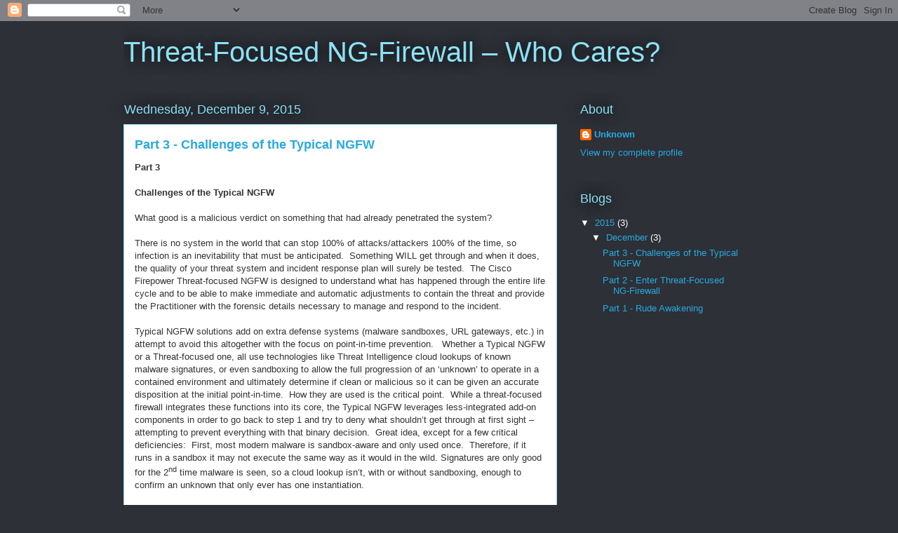

--- FILE ---
content_type: text/html; charset=UTF-8
request_url: http://www.ciscoblogs.com/2015/12/part-3-challenges-of-typical-ngfw.html
body_size: 19756
content:
<!DOCTYPE html>
<html class='v2' dir='ltr' lang='en'>
<head>
<link href='https://www.blogger.com/static/v1/widgets/335934321-css_bundle_v2.css' rel='stylesheet' type='text/css'/>
<meta content='width=1100' name='viewport'/>
<meta content='text/html; charset=UTF-8' http-equiv='Content-Type'/>
<meta content='blogger' name='generator'/>
<link href='http://www.ciscoblogs.com/favicon.ico' rel='icon' type='image/x-icon'/>
<link href='http://www.ciscoblogs.com/2015/12/part-3-challenges-of-typical-ngfw.html' rel='canonical'/>
<link rel="alternate" type="application/atom+xml" title="Threat-Focused NG-Firewall &#8211; Who Cares? - Atom" href="http://www.ciscoblogs.com/feeds/posts/default" />
<link rel="alternate" type="application/rss+xml" title="Threat-Focused NG-Firewall &#8211; Who Cares? - RSS" href="http://www.ciscoblogs.com/feeds/posts/default?alt=rss" />
<link rel="service.post" type="application/atom+xml" title="Threat-Focused NG-Firewall &#8211; Who Cares? - Atom" href="https://www.blogger.com/feeds/702378951094566263/posts/default" />

<link rel="alternate" type="application/atom+xml" title="Threat-Focused NG-Firewall &#8211; Who Cares? - Atom" href="http://www.ciscoblogs.com/feeds/658948513481668392/comments/default" />
<!--Can't find substitution for tag [blog.ieCssRetrofitLinks]-->
<link href='https://blogger.googleusercontent.com/img/b/R29vZ2xl/AVvXsEjHKtquvKondeOHDeRZ1Zxr1njjSxsbikWe_nleM5Q6qkDybnvicPkJP29BbdfJaEb_TZTf0xy29gwngYsvQS_jI9EjYukmowgjhukoy0jUe8G3DKApEX47tpxqi03gLO_v0oVb0mTccvw/s400/figure3.jpg' rel='image_src'/>
<meta content='http://www.ciscoblogs.com/2015/12/part-3-challenges-of-typical-ngfw.html' property='og:url'/>
<meta content='Part 3 - Challenges of the Typical NGFW' property='og:title'/>
<meta content=' Part 3     Challenges of the Typical NGFW     What good is a malicious verdict on something that had already penetrated the system?     The...' property='og:description'/>
<meta content='https://blogger.googleusercontent.com/img/b/R29vZ2xl/AVvXsEjHKtquvKondeOHDeRZ1Zxr1njjSxsbikWe_nleM5Q6qkDybnvicPkJP29BbdfJaEb_TZTf0xy29gwngYsvQS_jI9EjYukmowgjhukoy0jUe8G3DKApEX47tpxqi03gLO_v0oVb0mTccvw/w1200-h630-p-k-no-nu/figure3.jpg' property='og:image'/>
<title>Threat-Focused NG-Firewall &#8211; Who Cares?: Part 3 - Challenges of the Typical NGFW</title>
<style id='page-skin-1' type='text/css'><!--
/*
-----------------------------------------------
Blogger Template Style
Name:     Awesome Inc.
Designer: Tina Chen
URL:      tinachen.org
----------------------------------------------- */
/* Content
----------------------------------------------- */
body {
font: normal normal 13px Arial, Tahoma, Helvetica, FreeSans, sans-serif;
color: #333333;
background: #2d3037 none repeat scroll top left;
}
html body .content-outer {
min-width: 0;
max-width: 100%;
width: 100%;
}
a:link {
text-decoration: none;
color: #29aae1;
}
a:visited {
text-decoration: none;
color: #015782;
}
a:hover {
text-decoration: underline;
color: #29aae1;
}
.body-fauxcolumn-outer .cap-top {
position: absolute;
z-index: 1;
height: 276px;
width: 100%;
background: transparent none repeat-x scroll top left;
_background-image: none;
}
/* Columns
----------------------------------------------- */
.content-inner {
padding: 0;
}
.header-inner .section {
margin: 0 16px;
}
.tabs-inner .section {
margin: 0 16px;
}
.main-inner {
padding-top: 55px;
}
.main-inner .column-center-inner,
.main-inner .column-left-inner,
.main-inner .column-right-inner {
padding: 0 5px;
}
*+html body .main-inner .column-center-inner {
margin-top: -55px;
}
#layout .main-inner .column-center-inner {
margin-top: 0;
}
/* Header
----------------------------------------------- */
.header-outer {
margin: 0 0 15px 0;
background: transparent none repeat scroll 0 0;
}
.Header h1 {
font: normal normal 40px Arial, Tahoma, Helvetica, FreeSans, sans-serif;
color: #8ce1f5;
text-shadow: 0 0 20px #000000;
}
.Header h1 a {
color: #8ce1f5;
}
.Header .description {
font: normal normal 18px Arial, Tahoma, Helvetica, FreeSans, sans-serif;
color: #ffffff;
}
.header-inner .Header .titlewrapper,
.header-inner .Header .descriptionwrapper {
padding-left: 0;
padding-right: 0;
margin-bottom: 0;
}
.header-inner .Header .titlewrapper {
padding-top: 22px;
}
/* Tabs
----------------------------------------------- */
.tabs-outer {
overflow: hidden;
position: relative;
background: #29aae1 url(//www.blogblog.com/1kt/awesomeinc/tabs_gradient_light.png) repeat scroll 0 0;
}
#layout .tabs-outer {
overflow: visible;
}
.tabs-cap-top, .tabs-cap-bottom {
position: absolute;
width: 100%;
border-top: 1px solid #2d3037;
}
.tabs-cap-bottom {
bottom: 0;
}
.tabs-inner .widget li a {
display: inline-block;
margin: 0;
padding: .6em 1.5em;
font: normal normal 13px Arial, Tahoma, Helvetica, FreeSans, sans-serif;
color: #ffffff;
border-top: 1px solid #2d3037;
border-bottom: 1px solid #2d3037;
border-left: 1px solid #2d3037;
height: 16px;
line-height: 16px;
}
.tabs-inner .widget li:last-child a {
border-right: 1px solid #2d3037;
}
.tabs-inner .widget li.selected a, .tabs-inner .widget li a:hover {
background: #01689c url(//www.blogblog.com/1kt/awesomeinc/tabs_gradient_light.png) repeat-x scroll 0 -100px;
color: #ffffff;
}
/* Headings
----------------------------------------------- */
h2 {
font: normal normal 18px Arial, Tahoma, Helvetica, FreeSans, sans-serif;
color: #8ce1f5;
}
/* Widgets
----------------------------------------------- */
.main-inner .section {
margin: 0 27px;
padding: 0;
}
.main-inner .column-left-outer,
.main-inner .column-right-outer {
margin-top: -3.3em;
}
#layout .main-inner .column-left-outer,
#layout .main-inner .column-right-outer {
margin-top: 0;
}
.main-inner .column-left-inner,
.main-inner .column-right-inner {
background: transparent none repeat 0 0;
-moz-box-shadow: 0 0 0 rgba(0, 0, 0, .2);
-webkit-box-shadow: 0 0 0 rgba(0, 0, 0, .2);
-goog-ms-box-shadow: 0 0 0 rgba(0, 0, 0, .2);
box-shadow: 0 0 0 rgba(0, 0, 0, .2);
-moz-border-radius: 0;
-webkit-border-radius: 0;
-goog-ms-border-radius: 0;
border-radius: 0;
}
#layout .main-inner .column-left-inner,
#layout .main-inner .column-right-inner {
margin-top: 0;
}
.sidebar .widget {
font: normal normal 13px Arial, Tahoma, Helvetica, FreeSans, sans-serif;
color: #ffffff;
}
.sidebar .widget a:link {
color: #29aae1;
}
.sidebar .widget a:visited {
color: #015782;
}
.sidebar .widget a:hover {
color: #29aae1;
}
.sidebar .widget h2 {
text-shadow: 0 0 20px #000000;
}
.main-inner .widget {
background-color: transparent;
border: 1px solid transparent;
padding: 0 0 15px;
margin: 20px -16px;
-moz-box-shadow: 0 0 0 rgba(0, 0, 0, .2);
-webkit-box-shadow: 0 0 0 rgba(0, 0, 0, .2);
-goog-ms-box-shadow: 0 0 0 rgba(0, 0, 0, .2);
box-shadow: 0 0 0 rgba(0, 0, 0, .2);
-moz-border-radius: 0;
-webkit-border-radius: 0;
-goog-ms-border-radius: 0;
border-radius: 0;
}
.main-inner .widget h2 {
margin: 0 -0;
padding: .6em 0 .5em;
border-bottom: 1px solid transparent;
}
.footer-inner .widget h2 {
padding: 0 0 .4em;
border-bottom: 1px solid transparent;
}
.main-inner .widget h2 + div, .footer-inner .widget h2 + div {
border-top: 0 solid transparent;
padding-top: 8px;
}
.main-inner .widget .widget-content {
margin: 0 -0;
padding: 7px 0 0;
}
.main-inner .widget ul, .main-inner .widget #ArchiveList ul.flat {
margin: -8px -15px 0;
padding: 0;
list-style: none;
}
.main-inner .widget #ArchiveList {
margin: -8px 0 0;
}
.main-inner .widget ul li, .main-inner .widget #ArchiveList ul.flat li {
padding: .5em 15px;
text-indent: 0;
color: #ffffff;
border-top: 0 solid transparent;
border-bottom: 1px solid transparent;
}
.main-inner .widget #ArchiveList ul li {
padding-top: .25em;
padding-bottom: .25em;
}
.main-inner .widget ul li:first-child, .main-inner .widget #ArchiveList ul.flat li:first-child {
border-top: none;
}
.main-inner .widget ul li:last-child, .main-inner .widget #ArchiveList ul.flat li:last-child {
border-bottom: none;
}
.post-body {
position: relative;
}
.main-inner .widget .post-body ul {
padding: 0 2.5em;
margin: .5em 0;
list-style: disc;
}
.main-inner .widget .post-body ul li {
padding: 0.25em 0;
margin-bottom: .25em;
color: #333333;
border: none;
}
.footer-inner .widget ul {
padding: 0;
list-style: none;
}
.widget .zippy {
color: #ffffff;
}
/* Posts
----------------------------------------------- */
body .main-inner .Blog {
padding: 0;
margin-bottom: 1em;
background-color: transparent;
border: none;
-moz-box-shadow: 0 0 0 rgba(0, 0, 0, 0);
-webkit-box-shadow: 0 0 0 rgba(0, 0, 0, 0);
-goog-ms-box-shadow: 0 0 0 rgba(0, 0, 0, 0);
box-shadow: 0 0 0 rgba(0, 0, 0, 0);
}
.main-inner .section:last-child .Blog:last-child {
padding: 0;
margin-bottom: 1em;
}
.main-inner .widget h2.date-header {
margin: 0 -15px 1px;
padding: 0 0 0 0;
font: normal normal 18px Arial, Tahoma, Helvetica, FreeSans, sans-serif;
color: #8ce1f5;
background: transparent none no-repeat fixed center center;
border-top: 0 solid transparent;
border-bottom: 1px solid transparent;
-moz-border-radius-topleft: 0;
-moz-border-radius-topright: 0;
-webkit-border-top-left-radius: 0;
-webkit-border-top-right-radius: 0;
border-top-left-radius: 0;
border-top-right-radius: 0;
position: absolute;
bottom: 100%;
left: 0;
text-shadow: 0 0 20px #000000;
}
.main-inner .widget h2.date-header span {
font: normal normal 18px Arial, Tahoma, Helvetica, FreeSans, sans-serif;
display: block;
padding: .5em 15px;
border-left: 0 solid transparent;
border-right: 0 solid transparent;
}
.date-outer {
position: relative;
margin: 55px 0 20px;
padding: 0 15px;
background-color: #ffffff;
border: 1px solid #8ce1f5;
-moz-box-shadow: 0 0 0 rgba(0, 0, 0, .2);
-webkit-box-shadow: 0 0 0 rgba(0, 0, 0, .2);
-goog-ms-box-shadow: 0 0 0 rgba(0, 0, 0, .2);
box-shadow: 0 0 0 rgba(0, 0, 0, .2);
-moz-border-radius: 0;
-webkit-border-radius: 0;
-goog-ms-border-radius: 0;
border-radius: 0;
}
.date-outer:first-child {
margin-top: 0;
}
.date-outer:last-child {
margin-bottom: 0;
-moz-border-radius-bottomleft: 0;
-moz-border-radius-bottomright: 0;
-webkit-border-bottom-left-radius: 0;
-webkit-border-bottom-right-radius: 0;
-goog-ms-border-bottom-left-radius: 0;
-goog-ms-border-bottom-right-radius: 0;
border-bottom-left-radius: 0;
border-bottom-right-radius: 0;
}
.date-posts {
margin: 0 -0;
padding: 0 0;
clear: both;
}
.post-outer, .inline-ad {
border-top: 1px solid #8ce1f5;
margin: 0 -0;
padding: 15px 0;
}
.post-outer {
padding-bottom: 10px;
}
.post-outer:first-child {
padding-top: 10px;
border-top: none;
}
.post-outer:last-child, .inline-ad:last-child {
border-bottom: none;
}
.post-body {
position: relative;
}
.post-body img {
padding: 8px;
background: #ffffff;
border: 1px solid #cccccc;
-moz-box-shadow: 0 0 20px rgba(0, 0, 0, .2);
-webkit-box-shadow: 0 0 20px rgba(0, 0, 0, .2);
box-shadow: 0 0 20px rgba(0, 0, 0, .2);
-moz-border-radius: 0;
-webkit-border-radius: 0;
border-radius: 0;
}
h3.post-title, h4 {
font: normal bold 18px Arial, Tahoma, Helvetica, FreeSans, sans-serif;
color: #29aae1;
}
h3.post-title a {
font: normal bold 18px Arial, Tahoma, Helvetica, FreeSans, sans-serif;
color: #29aae1;
}
h3.post-title a:hover {
color: #29aae1;
text-decoration: underline;
}
.post-header {
margin: 0 0 1em;
}
.post-body {
line-height: 1.4;
}
.post-outer h2 {
color: #333333;
}
.post-footer {
margin: 1.5em 0 0;
}
#blog-pager {
padding: 15px;
font-size: 120%;
background-color: transparent;
border: 1px solid transparent;
-moz-box-shadow: 0 0 0 rgba(0, 0, 0, .2);
-webkit-box-shadow: 0 0 0 rgba(0, 0, 0, .2);
-goog-ms-box-shadow: 0 0 0 rgba(0, 0, 0, .2);
box-shadow: 0 0 0 rgba(0, 0, 0, .2);
-moz-border-radius: 0;
-webkit-border-radius: 0;
-goog-ms-border-radius: 0;
border-radius: 0;
-moz-border-radius-topleft: 0;
-moz-border-radius-topright: 0;
-webkit-border-top-left-radius: 0;
-webkit-border-top-right-radius: 0;
-goog-ms-border-top-left-radius: 0;
-goog-ms-border-top-right-radius: 0;
border-top-left-radius: 0;
border-top-right-radius-topright: 0;
margin-top: 0;
}
.blog-feeds, .post-feeds {
margin: 1em 0;
text-align: center;
color: #ffffff;
}
.blog-feeds a, .post-feeds a {
color: #29aae1;
}
.blog-feeds a:visited, .post-feeds a:visited {
color: #015782;
}
.blog-feeds a:hover, .post-feeds a:hover {
color: #29aae1;
}
.post-outer .comments {
margin-top: 2em;
}
/* Comments
----------------------------------------------- */
.comments .comments-content .icon.blog-author {
background-repeat: no-repeat;
background-image: url([data-uri]);
}
.comments .comments-content .loadmore a {
border-top: 1px solid #2d3037;
border-bottom: 1px solid #2d3037;
}
.comments .continue {
border-top: 2px solid #2d3037;
}
/* Footer
----------------------------------------------- */
.footer-outer {
margin: -0 0 -1px;
padding: 0 0 0;
color: #ffffff;
overflow: hidden;
}
.footer-fauxborder-left {
border-top: 1px solid transparent;
background: transparent none repeat scroll 0 0;
-moz-box-shadow: 0 0 0 rgba(0, 0, 0, .2);
-webkit-box-shadow: 0 0 0 rgba(0, 0, 0, .2);
-goog-ms-box-shadow: 0 0 0 rgba(0, 0, 0, .2);
box-shadow: 0 0 0 rgba(0, 0, 0, .2);
margin: 0 -0;
}
/* Mobile
----------------------------------------------- */
body.mobile {
background-size: auto;
}
.mobile .body-fauxcolumn-outer {
background: transparent none repeat scroll top left;
}
*+html body.mobile .main-inner .column-center-inner {
margin-top: 0;
}
.mobile .main-inner .widget {
padding: 0 0 15px;
}
.mobile .main-inner .widget h2 + div,
.mobile .footer-inner .widget h2 + div {
border-top: none;
padding-top: 0;
}
.mobile .footer-inner .widget h2 {
padding: 0.5em 0;
border-bottom: none;
}
.mobile .main-inner .widget .widget-content {
margin: 0;
padding: 7px 0 0;
}
.mobile .main-inner .widget ul,
.mobile .main-inner .widget #ArchiveList ul.flat {
margin: 0 -15px 0;
}
.mobile .main-inner .widget h2.date-header {
left: 0;
}
.mobile .date-header span {
padding: 0.4em 0;
}
.mobile .date-outer:first-child {
margin-bottom: 0;
border: 1px solid #8ce1f5;
-moz-border-radius-topleft: 0;
-moz-border-radius-topright: 0;
-webkit-border-top-left-radius: 0;
-webkit-border-top-right-radius: 0;
-goog-ms-border-top-left-radius: 0;
-goog-ms-border-top-right-radius: 0;
border-top-left-radius: 0;
border-top-right-radius: 0;
}
.mobile .date-outer {
border-color: #8ce1f5;
border-width: 0 1px 1px;
}
.mobile .date-outer:last-child {
margin-bottom: 0;
}
.mobile .main-inner {
padding: 0;
}
.mobile .header-inner .section {
margin: 0;
}
.mobile .post-outer, .mobile .inline-ad {
padding: 5px 0;
}
.mobile .tabs-inner .section {
margin: 0 10px;
}
.mobile .main-inner .widget h2 {
margin: 0;
padding: 0;
}
.mobile .main-inner .widget h2.date-header span {
padding: 0;
}
.mobile .main-inner .widget .widget-content {
margin: 0;
padding: 7px 0 0;
}
.mobile #blog-pager {
border: 1px solid transparent;
background: transparent none repeat scroll 0 0;
}
.mobile .main-inner .column-left-inner,
.mobile .main-inner .column-right-inner {
background: transparent none repeat 0 0;
-moz-box-shadow: none;
-webkit-box-shadow: none;
-goog-ms-box-shadow: none;
box-shadow: none;
}
.mobile .date-posts {
margin: 0;
padding: 0;
}
.mobile .footer-fauxborder-left {
margin: 0;
border-top: inherit;
}
.mobile .main-inner .section:last-child .Blog:last-child {
margin-bottom: 0;
}
.mobile-index-contents {
color: #333333;
}
.mobile .mobile-link-button {
background: #29aae1 url(//www.blogblog.com/1kt/awesomeinc/tabs_gradient_light.png) repeat scroll 0 0;
}
.mobile-link-button a:link, .mobile-link-button a:visited {
color: #ffffff;
}
.mobile .tabs-inner .PageList .widget-content {
background: transparent;
border-top: 1px solid;
border-color: #2d3037;
color: #ffffff;
}
.mobile .tabs-inner .PageList .widget-content .pagelist-arrow {
border-left: 1px solid #2d3037;
}

--></style>
<style id='template-skin-1' type='text/css'><!--
body {
min-width: 960px;
}
.content-outer, .content-fauxcolumn-outer, .region-inner {
min-width: 960px;
max-width: 960px;
_width: 960px;
}
.main-inner .columns {
padding-left: 0px;
padding-right: 310px;
}
.main-inner .fauxcolumn-center-outer {
left: 0px;
right: 310px;
/* IE6 does not respect left and right together */
_width: expression(this.parentNode.offsetWidth -
parseInt("0px") -
parseInt("310px") + 'px');
}
.main-inner .fauxcolumn-left-outer {
width: 0px;
}
.main-inner .fauxcolumn-right-outer {
width: 310px;
}
.main-inner .column-left-outer {
width: 0px;
right: 100%;
margin-left: -0px;
}
.main-inner .column-right-outer {
width: 310px;
margin-right: -310px;
}
#layout {
min-width: 0;
}
#layout .content-outer {
min-width: 0;
width: 800px;
}
#layout .region-inner {
min-width: 0;
width: auto;
}
body#layout div.add_widget {
padding: 8px;
}
body#layout div.add_widget a {
margin-left: 32px;
}
--></style>
<link href='https://www.blogger.com/dyn-css/authorization.css?targetBlogID=702378951094566263&amp;zx=46b98e47-dd4b-4758-8d6d-f65c92f5dbaf' media='none' onload='if(media!=&#39;all&#39;)media=&#39;all&#39;' rel='stylesheet'/><noscript><link href='https://www.blogger.com/dyn-css/authorization.css?targetBlogID=702378951094566263&amp;zx=46b98e47-dd4b-4758-8d6d-f65c92f5dbaf' rel='stylesheet'/></noscript>
<meta name='google-adsense-platform-account' content='ca-host-pub-1556223355139109'/>
<meta name='google-adsense-platform-domain' content='blogspot.com'/>

</head>
<body class='loading variant-icy'>
<div class='navbar section' id='navbar' name='Navbar'><div class='widget Navbar' data-version='1' id='Navbar1'><script type="text/javascript">
    function setAttributeOnload(object, attribute, val) {
      if(window.addEventListener) {
        window.addEventListener('load',
          function(){ object[attribute] = val; }, false);
      } else {
        window.attachEvent('onload', function(){ object[attribute] = val; });
      }
    }
  </script>
<div id="navbar-iframe-container"></div>
<script type="text/javascript" src="https://apis.google.com/js/platform.js"></script>
<script type="text/javascript">
      gapi.load("gapi.iframes:gapi.iframes.style.bubble", function() {
        if (gapi.iframes && gapi.iframes.getContext) {
          gapi.iframes.getContext().openChild({
              url: 'https://www.blogger.com/navbar/702378951094566263?po\x3d658948513481668392\x26origin\x3dhttp://www.ciscoblogs.com',
              where: document.getElementById("navbar-iframe-container"),
              id: "navbar-iframe"
          });
        }
      });
    </script><script type="text/javascript">
(function() {
var script = document.createElement('script');
script.type = 'text/javascript';
script.src = '//pagead2.googlesyndication.com/pagead/js/google_top_exp.js';
var head = document.getElementsByTagName('head')[0];
if (head) {
head.appendChild(script);
}})();
</script>
</div></div>
<div class='body-fauxcolumns'>
<div class='fauxcolumn-outer body-fauxcolumn-outer'>
<div class='cap-top'>
<div class='cap-left'></div>
<div class='cap-right'></div>
</div>
<div class='fauxborder-left'>
<div class='fauxborder-right'></div>
<div class='fauxcolumn-inner'>
</div>
</div>
<div class='cap-bottom'>
<div class='cap-left'></div>
<div class='cap-right'></div>
</div>
</div>
</div>
<div class='content'>
<div class='content-fauxcolumns'>
<div class='fauxcolumn-outer content-fauxcolumn-outer'>
<div class='cap-top'>
<div class='cap-left'></div>
<div class='cap-right'></div>
</div>
<div class='fauxborder-left'>
<div class='fauxborder-right'></div>
<div class='fauxcolumn-inner'>
</div>
</div>
<div class='cap-bottom'>
<div class='cap-left'></div>
<div class='cap-right'></div>
</div>
</div>
</div>
<div class='content-outer'>
<div class='content-cap-top cap-top'>
<div class='cap-left'></div>
<div class='cap-right'></div>
</div>
<div class='fauxborder-left content-fauxborder-left'>
<div class='fauxborder-right content-fauxborder-right'></div>
<div class='content-inner'>
<header>
<div class='header-outer'>
<div class='header-cap-top cap-top'>
<div class='cap-left'></div>
<div class='cap-right'></div>
</div>
<div class='fauxborder-left header-fauxborder-left'>
<div class='fauxborder-right header-fauxborder-right'></div>
<div class='region-inner header-inner'>
<div class='header section' id='header' name='Header'><div class='widget Header' data-version='1' id='Header1'>
<div id='header-inner'>
<div class='titlewrapper'>
<h1 class='title'>
<a href='http://www.ciscoblogs.com/'>
Threat-Focused NG-Firewall &#8211; Who Cares?
</a>
</h1>
</div>
<div class='descriptionwrapper'>
<p class='description'><span>
</span></p>
</div>
</div>
</div></div>
</div>
</div>
<div class='header-cap-bottom cap-bottom'>
<div class='cap-left'></div>
<div class='cap-right'></div>
</div>
</div>
</header>
<div class='tabs-outer'>
<div class='tabs-cap-top cap-top'>
<div class='cap-left'></div>
<div class='cap-right'></div>
</div>
<div class='fauxborder-left tabs-fauxborder-left'>
<div class='fauxborder-right tabs-fauxborder-right'></div>
<div class='region-inner tabs-inner'>
<div class='tabs no-items section' id='crosscol' name='Cross-Column'></div>
<div class='tabs no-items section' id='crosscol-overflow' name='Cross-Column 2'></div>
</div>
</div>
<div class='tabs-cap-bottom cap-bottom'>
<div class='cap-left'></div>
<div class='cap-right'></div>
</div>
</div>
<div class='main-outer'>
<div class='main-cap-top cap-top'>
<div class='cap-left'></div>
<div class='cap-right'></div>
</div>
<div class='fauxborder-left main-fauxborder-left'>
<div class='fauxborder-right main-fauxborder-right'></div>
<div class='region-inner main-inner'>
<div class='columns fauxcolumns'>
<div class='fauxcolumn-outer fauxcolumn-center-outer'>
<div class='cap-top'>
<div class='cap-left'></div>
<div class='cap-right'></div>
</div>
<div class='fauxborder-left'>
<div class='fauxborder-right'></div>
<div class='fauxcolumn-inner'>
</div>
</div>
<div class='cap-bottom'>
<div class='cap-left'></div>
<div class='cap-right'></div>
</div>
</div>
<div class='fauxcolumn-outer fauxcolumn-left-outer'>
<div class='cap-top'>
<div class='cap-left'></div>
<div class='cap-right'></div>
</div>
<div class='fauxborder-left'>
<div class='fauxborder-right'></div>
<div class='fauxcolumn-inner'>
</div>
</div>
<div class='cap-bottom'>
<div class='cap-left'></div>
<div class='cap-right'></div>
</div>
</div>
<div class='fauxcolumn-outer fauxcolumn-right-outer'>
<div class='cap-top'>
<div class='cap-left'></div>
<div class='cap-right'></div>
</div>
<div class='fauxborder-left'>
<div class='fauxborder-right'></div>
<div class='fauxcolumn-inner'>
</div>
</div>
<div class='cap-bottom'>
<div class='cap-left'></div>
<div class='cap-right'></div>
</div>
</div>
<!-- corrects IE6 width calculation -->
<div class='columns-inner'>
<div class='column-center-outer'>
<div class='column-center-inner'>
<div class='main section' id='main' name='Main'><div class='widget Blog' data-version='1' id='Blog1'>
<div class='blog-posts hfeed'>

          <div class="date-outer">
        
<h2 class='date-header'><span>Wednesday, December 9, 2015</span></h2>

          <div class="date-posts">
        
<div class='post-outer'>
<div class='post hentry uncustomized-post-template' itemprop='blogPost' itemscope='itemscope' itemtype='http://schema.org/BlogPosting'>
<meta content='https://blogger.googleusercontent.com/img/b/R29vZ2xl/AVvXsEjHKtquvKondeOHDeRZ1Zxr1njjSxsbikWe_nleM5Q6qkDybnvicPkJP29BbdfJaEb_TZTf0xy29gwngYsvQS_jI9EjYukmowgjhukoy0jUe8G3DKApEX47tpxqi03gLO_v0oVb0mTccvw/s400/figure3.jpg' itemprop='image_url'/>
<meta content='702378951094566263' itemprop='blogId'/>
<meta content='658948513481668392' itemprop='postId'/>
<a name='658948513481668392'></a>
<h3 class='post-title entry-title' itemprop='name'>
Part 3 - Challenges of the Typical NGFW
</h3>
<div class='post-header'>
<div class='post-header-line-1'></div>
</div>
<div class='post-body entry-content' id='post-body-658948513481668392' itemprop='description articleBody'>
<div class="MsoNormal">
<b style="mso-bidi-font-weight: normal;"><span style="font-family: &quot;arial&quot; , &quot;helvetica&quot; , sans-serif;">Part 3<o:p></o:p></span></b></div>
<div class="MsoNormal">
<b style="mso-bidi-font-weight: normal;"><span style="font-family: &quot;arial&quot; , &quot;helvetica&quot; , sans-serif;"><br /></span></b></div>
<div class="MsoNormal">
<b style="mso-bidi-font-weight: normal;"><span style="font-family: &quot;arial&quot; , &quot;helvetica&quot; , sans-serif;">Challenges of the
Typical NGFW<o:p></o:p></span></b></div>
<div class="MsoNormal">
<b style="mso-bidi-font-weight: normal;"><span style="font-family: &quot;arial&quot; , &quot;helvetica&quot; , sans-serif;"><br /></span></b></div>
<div class="MsoNormal">
<span style="font-family: &quot;arial&quot; , &quot;helvetica&quot; , sans-serif;">What good is a malicious verdict on something that had already
penetrated the system? <o:p></o:p></span></div>
<div class="MsoNormal">
<span style="font-family: &quot;arial&quot; , &quot;helvetica&quot; , sans-serif;"><br /></span></div>
<div class="MsoNormal">
<span style="font-family: &quot;arial&quot; , &quot;helvetica&quot; , sans-serif;">There is no system in the world that can stop 100% of
attacks/attackers 100% of the time, so infection is an inevitability that must
be anticipated.<span style="mso-spacerun: yes;">&nbsp; </span>Something WILL get
through and when it does, the quality of your threat system and incident
response plan will surely be tested.<span style="mso-spacerun: yes;">&nbsp; </span>The
Cisco Firepower Threat-focused NGFW is designed to understand what has happened
through the entire life cycle and to be able to make immediate and automatic adjustments
to contain the threat and provide the Practitioner with the forensic details
necessary to manage and respond to the incident. <o:p></o:p></span></div>
<div class="MsoNormal">
<span style="font-family: &quot;arial&quot; , &quot;helvetica&quot; , sans-serif;"><br /></span></div>
<div class="MsoNormal">
<span style="font-family: &quot;arial&quot; , &quot;helvetica&quot; , sans-serif;">Typical NGFW solutions add on extra defense systems (malware
sandboxes, URL gateways, etc.) in attempt to avoid this altogether with the
focus on point-in-time prevention.<span style="mso-spacerun: yes;">&nbsp;&nbsp; </span>Whether
a Typical NGFW or a Threat-focused one, all use technologies like Threat
Intelligence cloud lookups of known malware signatures, or even sandboxing to
allow the full progression of an &#8216;unknown&#8217; to operate in a contained
environment and ultimately determine if clean or malicious so it can be given an
accurate disposition at the initial point-in-time.<span style="mso-spacerun: yes;">&nbsp; </span>How they are used is the critical point.<span style="mso-spacerun: yes;">&nbsp; </span>While a threat-focused firewall integrates
these functions into its core, the Typical NGFW leverages less-integrated add-on
components in order to go back to step 1 and try to deny what shouldn&#8217;t get
through at first sight &#8211; attempting to prevent everything with that binary
decision.<span style="mso-spacerun: yes;">&nbsp; </span>Great idea, except for a few
critical deficiencies:<span style="mso-spacerun: yes;">&nbsp; </span>First, most
modern malware is sandbox-aware and only used once.<span style="mso-spacerun: yes;">&nbsp; </span>Therefore, if it runs in a sandbox it may not
execute the same way as it would in the wild. Signatures are only good for the
2<sup>nd</sup> time malware is seen, so a cloud lookup isn&#8217;t, with or without sandboxing,
enough to confirm an unknown that only ever has one instantiation.<span style="mso-spacerun: yes;">&nbsp; </span><o:p></o:p></span></div>
<div class="MsoNormal">
<span style="font-family: &quot;arial&quot; , &quot;helvetica&quot; , sans-serif;"><span style="mso-spacerun: yes;"><br /></span></span></div>
<div class="MsoNormal">
<span style="font-family: &quot;arial&quot; , &quot;helvetica&quot; , sans-serif;">The second deficiency exists in the NGFW itself &#8211; a threat
must pass-through the box for anything to happen, and the NGFW must know
everything it may need to <i style="mso-bidi-font-style: normal;"><b>all at once</b></i>,
at that point-in-time, for a typical NGFW to deny a threat.<span style="mso-spacerun: yes;">&nbsp; </span>Having to wait for a sandbox detonation or locating
(or building) a signature means that either the system blocks all unknowns &#8211;
potentially dropping legitimately clean data, or it must wait while these
systems do their analysis &#8211; which ultimately slows the system and/or network down.<span style="mso-spacerun: yes;">&nbsp; </span>Once again, Speed kills, so some NGFWs will
just let unknowns pass to keep performance up, while awaiting background
systems like sandboxes, to do their work. Some Sandbox systems will actually
let the initial data through at the same time it is being analyzed, so if it
ends up being malicious, it can deny the data the next time it is seen
somewhere &#8211; IF it is seen again. This is called the &#8216;Sacrificial Lamb&#8217; concept
and you can imagine that there is much cleanup work to follow &#8211; especially since
many threats have the ability to replicate and morph. <o:p></o:p></span></div>
<div class="MsoNormal">
<span style="font-family: &quot;arial&quot; , &quot;helvetica&quot; , sans-serif;"><br /></span></div>
<div class="MsoNormal">
<span style="font-family: &quot;arial&quot; , &quot;helvetica&quot; , sans-serif;"><br /></span></div>
<div class="MsoNormal">
<b style="mso-bidi-font-weight: normal;"><span style="font-family: &quot;arial&quot; , &quot;helvetica&quot; , sans-serif;">Integrated Threat
Defense<o:p></o:p></span></b></div>
<div class="MsoNormal">
<b style="mso-bidi-font-weight: normal;"><span style="font-family: &quot;arial&quot; , &quot;helvetica&quot; , sans-serif;"><br /></span></b></div>
<div class="MsoNormal">
<b style="mso-bidi-font-weight: normal;"><span style="font-family: &quot;arial&quot; , &quot;helvetica&quot; , sans-serif;"><br /></span></b></div>
<div class="MsoNormal">
<span style="font-family: &quot;arial&quot; , &quot;helvetica&quot; , sans-serif;">The Threat-focused NG-Firewall has successfully identified
the threat, even retrospectively for complex and evasive malware, has
dynamically adjusted the system to prevent further damage, known as &#8216;Adaptive
Security&#8217; and has correlated a ton of information to create a very detailed
view of the threat progression and everywhere it ended up on your network.<span style="mso-spacerun: yes;">&nbsp; </span>A great start and certainly more than any
typical NGFW was designed to do.<span style="mso-spacerun: yes;">&nbsp; </span><o:p></o:p></span></div>
<div class="MsoNormal">
<span style="font-family: &quot;arial&quot; , &quot;helvetica&quot; , sans-serif;"><span style="mso-spacerun: yes;"><br /></span></span></div>
<div class="MsoNormal">
<span style="font-family: &quot;arial&quot; , &quot;helvetica&quot; , sans-serif;">How then are the evasive threats contained?<o:p></o:p></span></div>
<div class="MsoNormal">
<span style="font-family: &quot;arial&quot; , &quot;helvetica&quot; , sans-serif;"><br /></span></div>
<div class="MsoNormal">
<span style="font-family: &quot;arial&quot; , &quot;helvetica&quot; , sans-serif;">This is where the intelligence from the endpoint comes into
play. Firepower, Cisco&#8217;s threat-focused NG-Firewall, can do its job <i style="mso-bidi-font-style: normal;">without</i> needing to run an endpoint agent
on each client, using <b style="mso-bidi-font-weight: normal;">AMP for Networks,</b>
which is built into the system at its core. Adding an agent (<b style="mso-bidi-font-weight: normal;">AMP for Endpoints</b>) sweetens the process
of containment and remediation as we saw in the previous example. However, the Firepower
approach passively discovers and collects detailed information from <i style="mso-bidi-font-style: normal;">EVERY endpoint</i> on the network; including
network infrastructure devices, printers, mobile and pc-based systems, virtual
systems, IP Phones, etc. Information collected includes details on every
application that runs locally on each system, the local services and OS version
and all related vulnerabilities*, a complete history of every user that used
the system, and of course, behavioral analysis of activity such as all inbound
and outbound connections, intrusion and file events, including file copy
operations, which can provide reliable Indications of Compromise (IoC) to the
overall Security system. <o:p></o:p></span></div>
<div class="MsoNormal">
<span style="font-family: &quot;arial&quot; , &quot;helvetica&quot; , sans-serif;"><br /></span></div>
<!--[if gte mso 9]><xml>
 <o:DocumentProperties>
  <o:Revision>0</o:Revision>
  <o:TotalTime>0</o:TotalTime>
  <o:Pages>1</o:Pages>
  <o:Words>730</o:Words>
  <o:Characters>4164</o:Characters>
  <o:Company>Cisco Systems, Inc.</o:Company>
  <o:Lines>34</o:Lines>
  <o:Paragraphs>9</o:Paragraphs>
  <o:CharactersWithSpaces>4885</o:CharactersWithSpaces>
  <o:Version>14.0</o:Version>
 </o:DocumentProperties>
 <o:OfficeDocumentSettings>
  <o:AllowPNG/>
 </o:OfficeDocumentSettings>
</xml><![endif]-->

<!--[if gte mso 9]><xml>
 <w:WordDocument>
  <w:View>Normal</w:View>
  <w:Zoom>0</w:Zoom>
  <w:TrackMoves>false</w:TrackMoves>
  <w:TrackFormatting/>
  <w:DoNotShowRevisions/>
  <w:DoNotPrintRevisions/>
  <w:DoNotShowMarkup/>
  <w:DoNotShowComments/>
  <w:DoNotShowInsertionsAndDeletions/>
  <w:DoNotShowPropertyChanges/>
  <w:PunctuationKerning/>
  <w:ValidateAgainstSchemas/>
  <w:SaveIfXMLInvalid>false</w:SaveIfXMLInvalid>
  <w:IgnoreMixedContent>false</w:IgnoreMixedContent>
  <w:AlwaysShowPlaceholderText>false</w:AlwaysShowPlaceholderText>
  <w:DoNotPromoteQF/>
  <w:LidThemeOther>EN-US</w:LidThemeOther>
  <w:LidThemeAsian>ZH-TW</w:LidThemeAsian>
  <w:LidThemeComplexScript>X-NONE</w:LidThemeComplexScript>
  <w:Compatibility>
   <w:BreakWrappedTables/>
   <w:SnapToGridInCell/>
   <w:WrapTextWithPunct/>
   <w:UseAsianBreakRules/>
   <w:DontGrowAutofit/>
   <w:SplitPgBreakAndParaMark/>
   <w:EnableOpenTypeKerning/>
   <w:DontFlipMirrorIndents/>
   <w:OverrideTableStyleHps/>
   <w:UseFELayout/>
  </w:Compatibility>
  <m:mathPr>
   <m:mathFont m:val="Cambria Math"/>
   <m:brkBin m:val="before"/>
   <m:brkBinSub m:val="&#45;-"/>
   <m:smallFrac m:val="off"/>
   <m:dispDef/>
   <m:lMargin m:val="0"/>
   <m:rMargin m:val="0"/>
   <m:defJc m:val="centerGroup"/>
   <m:wrapIndent m:val="1440"/>
   <m:intLim m:val="subSup"/>
   <m:naryLim m:val="undOvr"/>
  </m:mathPr></w:WordDocument>
</xml><![endif]--><!--[if gte mso 9]><xml>
 <w:LatentStyles DefLockedState="false" DefUnhideWhenUsed="true"
  DefSemiHidden="true" DefQFormat="false" DefPriority="99"
  LatentStyleCount="276">
  <w:LsdException Locked="false" Priority="0" SemiHidden="false"
   UnhideWhenUsed="false" QFormat="true" Name="Normal"/>
  <w:LsdException Locked="false" Priority="9" SemiHidden="false"
   UnhideWhenUsed="false" QFormat="true" Name="heading 1"/>
  <w:LsdException Locked="false" Priority="9" QFormat="true" Name="heading 2"/>
  <w:LsdException Locked="false" Priority="9" QFormat="true" Name="heading 3"/>
  <w:LsdException Locked="false" Priority="9" QFormat="true" Name="heading 4"/>
  <w:LsdException Locked="false" Priority="9" QFormat="true" Name="heading 5"/>
  <w:LsdException Locked="false" Priority="9" QFormat="true" Name="heading 6"/>
  <w:LsdException Locked="false" Priority="9" QFormat="true" Name="heading 7"/>
  <w:LsdException Locked="false" Priority="9" QFormat="true" Name="heading 8"/>
  <w:LsdException Locked="false" Priority="9" QFormat="true" Name="heading 9"/>
  <w:LsdException Locked="false" Priority="39" Name="toc 1"/>
  <w:LsdException Locked="false" Priority="39" Name="toc 2"/>
  <w:LsdException Locked="false" Priority="39" Name="toc 3"/>
  <w:LsdException Locked="false" Priority="39" Name="toc 4"/>
  <w:LsdException Locked="false" Priority="39" Name="toc 5"/>
  <w:LsdException Locked="false" Priority="39" Name="toc 6"/>
  <w:LsdException Locked="false" Priority="39" Name="toc 7"/>
  <w:LsdException Locked="false" Priority="39" Name="toc 8"/>
  <w:LsdException Locked="false" Priority="39" Name="toc 9"/>
  <w:LsdException Locked="false" Priority="35" QFormat="true" Name="caption"/>
  <w:LsdException Locked="false" Priority="10" SemiHidden="false"
   UnhideWhenUsed="false" QFormat="true" Name="Title"/>
  <w:LsdException Locked="false" Priority="1" Name="Default Paragraph Font"/>
  <w:LsdException Locked="false" Priority="11" SemiHidden="false"
   UnhideWhenUsed="false" QFormat="true" Name="Subtitle"/>
  <w:LsdException Locked="false" Priority="22" SemiHidden="false"
   UnhideWhenUsed="false" QFormat="true" Name="Strong"/>
  <w:LsdException Locked="false" Priority="20" SemiHidden="false"
   UnhideWhenUsed="false" QFormat="true" Name="Emphasis"/>
  <w:LsdException Locked="false" Priority="59" SemiHidden="false"
   UnhideWhenUsed="false" Name="Table Grid"/>
  <w:LsdException Locked="false" UnhideWhenUsed="false" Name="Placeholder Text"/>
  <w:LsdException Locked="false" Priority="1" SemiHidden="false"
   UnhideWhenUsed="false" QFormat="true" Name="No Spacing"/>
  <w:LsdException Locked="false" Priority="60" SemiHidden="false"
   UnhideWhenUsed="false" Name="Light Shading"/>
  <w:LsdException Locked="false" Priority="61" SemiHidden="false"
   UnhideWhenUsed="false" Name="Light List"/>
  <w:LsdException Locked="false" Priority="62" SemiHidden="false"
   UnhideWhenUsed="false" Name="Light Grid"/>
  <w:LsdException Locked="false" Priority="63" SemiHidden="false"
   UnhideWhenUsed="false" Name="Medium Shading 1"/>
  <w:LsdException Locked="false" Priority="64" SemiHidden="false"
   UnhideWhenUsed="false" Name="Medium Shading 2"/>
  <w:LsdException Locked="false" Priority="65" SemiHidden="false"
   UnhideWhenUsed="false" Name="Medium List 1"/>
  <w:LsdException Locked="false" Priority="66" SemiHidden="false"
   UnhideWhenUsed="false" Name="Medium List 2"/>
  <w:LsdException Locked="false" Priority="67" SemiHidden="false"
   UnhideWhenUsed="false" Name="Medium Grid 1"/>
  <w:LsdException Locked="false" Priority="68" SemiHidden="false"
   UnhideWhenUsed="false" Name="Medium Grid 2"/>
  <w:LsdException Locked="false" Priority="69" SemiHidden="false"
   UnhideWhenUsed="false" Name="Medium Grid 3"/>
  <w:LsdException Locked="false" Priority="70" SemiHidden="false"
   UnhideWhenUsed="false" Name="Dark List"/>
  <w:LsdException Locked="false" Priority="71" SemiHidden="false"
   UnhideWhenUsed="false" Name="Colorful Shading"/>
  <w:LsdException Locked="false" Priority="72" SemiHidden="false"
   UnhideWhenUsed="false" Name="Colorful List"/>
  <w:LsdException Locked="false" Priority="73" SemiHidden="false"
   UnhideWhenUsed="false" Name="Colorful Grid"/>
  <w:LsdException Locked="false" Priority="60" SemiHidden="false"
   UnhideWhenUsed="false" Name="Light Shading Accent 1"/>
  <w:LsdException Locked="false" Priority="61" SemiHidden="false"
   UnhideWhenUsed="false" Name="Light List Accent 1"/>
  <w:LsdException Locked="false" Priority="62" SemiHidden="false"
   UnhideWhenUsed="false" Name="Light Grid Accent 1"/>
  <w:LsdException Locked="false" Priority="63" SemiHidden="false"
   UnhideWhenUsed="false" Name="Medium Shading 1 Accent 1"/>
  <w:LsdException Locked="false" Priority="64" SemiHidden="false"
   UnhideWhenUsed="false" Name="Medium Shading 2 Accent 1"/>
  <w:LsdException Locked="false" Priority="65" SemiHidden="false"
   UnhideWhenUsed="false" Name="Medium List 1 Accent 1"/>
  <w:LsdException Locked="false" UnhideWhenUsed="false" Name="Revision"/>
  <w:LsdException Locked="false" Priority="34" SemiHidden="false"
   UnhideWhenUsed="false" QFormat="true" Name="List Paragraph"/>
  <w:LsdException Locked="false" Priority="29" SemiHidden="false"
   UnhideWhenUsed="false" QFormat="true" Name="Quote"/>
  <w:LsdException Locked="false" Priority="30" SemiHidden="false"
   UnhideWhenUsed="false" QFormat="true" Name="Intense Quote"/>
  <w:LsdException Locked="false" Priority="66" SemiHidden="false"
   UnhideWhenUsed="false" Name="Medium List 2 Accent 1"/>
  <w:LsdException Locked="false" Priority="67" SemiHidden="false"
   UnhideWhenUsed="false" Name="Medium Grid 1 Accent 1"/>
  <w:LsdException Locked="false" Priority="68" SemiHidden="false"
   UnhideWhenUsed="false" Name="Medium Grid 2 Accent 1"/>
  <w:LsdException Locked="false" Priority="69" SemiHidden="false"
   UnhideWhenUsed="false" Name="Medium Grid 3 Accent 1"/>
  <w:LsdException Locked="false" Priority="70" SemiHidden="false"
   UnhideWhenUsed="false" Name="Dark List Accent 1"/>
  <w:LsdException Locked="false" Priority="71" SemiHidden="false"
   UnhideWhenUsed="false" Name="Colorful Shading Accent 1"/>
  <w:LsdException Locked="false" Priority="72" SemiHidden="false"
   UnhideWhenUsed="false" Name="Colorful List Accent 1"/>
  <w:LsdException Locked="false" Priority="73" SemiHidden="false"
   UnhideWhenUsed="false" Name="Colorful Grid Accent 1"/>
  <w:LsdException Locked="false" Priority="60" SemiHidden="false"
   UnhideWhenUsed="false" Name="Light Shading Accent 2"/>
  <w:LsdException Locked="false" Priority="61" SemiHidden="false"
   UnhideWhenUsed="false" Name="Light List Accent 2"/>
  <w:LsdException Locked="false" Priority="62" SemiHidden="false"
   UnhideWhenUsed="false" Name="Light Grid Accent 2"/>
  <w:LsdException Locked="false" Priority="63" SemiHidden="false"
   UnhideWhenUsed="false" Name="Medium Shading 1 Accent 2"/>
  <w:LsdException Locked="false" Priority="64" SemiHidden="false"
   UnhideWhenUsed="false" Name="Medium Shading 2 Accent 2"/>
  <w:LsdException Locked="false" Priority="65" SemiHidden="false"
   UnhideWhenUsed="false" Name="Medium List 1 Accent 2"/>
  <w:LsdException Locked="false" Priority="66" SemiHidden="false"
   UnhideWhenUsed="false" Name="Medium List 2 Accent 2"/>
  <w:LsdException Locked="false" Priority="67" SemiHidden="false"
   UnhideWhenUsed="false" Name="Medium Grid 1 Accent 2"/>
  <w:LsdException Locked="false" Priority="68" SemiHidden="false"
   UnhideWhenUsed="false" Name="Medium Grid 2 Accent 2"/>
  <w:LsdException Locked="false" Priority="69" SemiHidden="false"
   UnhideWhenUsed="false" Name="Medium Grid 3 Accent 2"/>
  <w:LsdException Locked="false" Priority="70" SemiHidden="false"
   UnhideWhenUsed="false" Name="Dark List Accent 2"/>
  <w:LsdException Locked="false" Priority="71" SemiHidden="false"
   UnhideWhenUsed="false" Name="Colorful Shading Accent 2"/>
  <w:LsdException Locked="false" Priority="72" SemiHidden="false"
   UnhideWhenUsed="false" Name="Colorful List Accent 2"/>
  <w:LsdException Locked="false" Priority="73" SemiHidden="false"
   UnhideWhenUsed="false" Name="Colorful Grid Accent 2"/>
  <w:LsdException Locked="false" Priority="60" SemiHidden="false"
   UnhideWhenUsed="false" Name="Light Shading Accent 3"/>
  <w:LsdException Locked="false" Priority="61" SemiHidden="false"
   UnhideWhenUsed="false" Name="Light List Accent 3"/>
  <w:LsdException Locked="false" Priority="62" SemiHidden="false"
   UnhideWhenUsed="false" Name="Light Grid Accent 3"/>
  <w:LsdException Locked="false" Priority="63" SemiHidden="false"
   UnhideWhenUsed="false" Name="Medium Shading 1 Accent 3"/>
  <w:LsdException Locked="false" Priority="64" SemiHidden="false"
   UnhideWhenUsed="false" Name="Medium Shading 2 Accent 3"/>
  <w:LsdException Locked="false" Priority="65" SemiHidden="false"
   UnhideWhenUsed="false" Name="Medium List 1 Accent 3"/>
  <w:LsdException Locked="false" Priority="66" SemiHidden="false"
   UnhideWhenUsed="false" Name="Medium List 2 Accent 3"/>
  <w:LsdException Locked="false" Priority="67" SemiHidden="false"
   UnhideWhenUsed="false" Name="Medium Grid 1 Accent 3"/>
  <w:LsdException Locked="false" Priority="68" SemiHidden="false"
   UnhideWhenUsed="false" Name="Medium Grid 2 Accent 3"/>
  <w:LsdException Locked="false" Priority="69" SemiHidden="false"
   UnhideWhenUsed="false" Name="Medium Grid 3 Accent 3"/>
  <w:LsdException Locked="false" Priority="70" SemiHidden="false"
   UnhideWhenUsed="false" Name="Dark List Accent 3"/>
  <w:LsdException Locked="false" Priority="71" SemiHidden="false"
   UnhideWhenUsed="false" Name="Colorful Shading Accent 3"/>
  <w:LsdException Locked="false" Priority="72" SemiHidden="false"
   UnhideWhenUsed="false" Name="Colorful List Accent 3"/>
  <w:LsdException Locked="false" Priority="73" SemiHidden="false"
   UnhideWhenUsed="false" Name="Colorful Grid Accent 3"/>
  <w:LsdException Locked="false" Priority="60" SemiHidden="false"
   UnhideWhenUsed="false" Name="Light Shading Accent 4"/>
  <w:LsdException Locked="false" Priority="61" SemiHidden="false"
   UnhideWhenUsed="false" Name="Light List Accent 4"/>
  <w:LsdException Locked="false" Priority="62" SemiHidden="false"
   UnhideWhenUsed="false" Name="Light Grid Accent 4"/>
  <w:LsdException Locked="false" Priority="63" SemiHidden="false"
   UnhideWhenUsed="false" Name="Medium Shading 1 Accent 4"/>
  <w:LsdException Locked="false" Priority="64" SemiHidden="false"
   UnhideWhenUsed="false" Name="Medium Shading 2 Accent 4"/>
  <w:LsdException Locked="false" Priority="65" SemiHidden="false"
   UnhideWhenUsed="false" Name="Medium List 1 Accent 4"/>
  <w:LsdException Locked="false" Priority="66" SemiHidden="false"
   UnhideWhenUsed="false" Name="Medium List 2 Accent 4"/>
  <w:LsdException Locked="false" Priority="67" SemiHidden="false"
   UnhideWhenUsed="false" Name="Medium Grid 1 Accent 4"/>
  <w:LsdException Locked="false" Priority="68" SemiHidden="false"
   UnhideWhenUsed="false" Name="Medium Grid 2 Accent 4"/>
  <w:LsdException Locked="false" Priority="69" SemiHidden="false"
   UnhideWhenUsed="false" Name="Medium Grid 3 Accent 4"/>
  <w:LsdException Locked="false" Priority="70" SemiHidden="false"
   UnhideWhenUsed="false" Name="Dark List Accent 4"/>
  <w:LsdException Locked="false" Priority="71" SemiHidden="false"
   UnhideWhenUsed="false" Name="Colorful Shading Accent 4"/>
  <w:LsdException Locked="false" Priority="72" SemiHidden="false"
   UnhideWhenUsed="false" Name="Colorful List Accent 4"/>
  <w:LsdException Locked="false" Priority="73" SemiHidden="false"
   UnhideWhenUsed="false" Name="Colorful Grid Accent 4"/>
  <w:LsdException Locked="false" Priority="60" SemiHidden="false"
   UnhideWhenUsed="false" Name="Light Shading Accent 5"/>
  <w:LsdException Locked="false" Priority="61" SemiHidden="false"
   UnhideWhenUsed="false" Name="Light List Accent 5"/>
  <w:LsdException Locked="false" Priority="62" SemiHidden="false"
   UnhideWhenUsed="false" Name="Light Grid Accent 5"/>
  <w:LsdException Locked="false" Priority="63" SemiHidden="false"
   UnhideWhenUsed="false" Name="Medium Shading 1 Accent 5"/>
  <w:LsdException Locked="false" Priority="64" SemiHidden="false"
   UnhideWhenUsed="false" Name="Medium Shading 2 Accent 5"/>
  <w:LsdException Locked="false" Priority="65" SemiHidden="false"
   UnhideWhenUsed="false" Name="Medium List 1 Accent 5"/>
  <w:LsdException Locked="false" Priority="66" SemiHidden="false"
   UnhideWhenUsed="false" Name="Medium List 2 Accent 5"/>
  <w:LsdException Locked="false" Priority="67" SemiHidden="false"
   UnhideWhenUsed="false" Name="Medium Grid 1 Accent 5"/>
  <w:LsdException Locked="false" Priority="68" SemiHidden="false"
   UnhideWhenUsed="false" Name="Medium Grid 2 Accent 5"/>
  <w:LsdException Locked="false" Priority="69" SemiHidden="false"
   UnhideWhenUsed="false" Name="Medium Grid 3 Accent 5"/>
  <w:LsdException Locked="false" Priority="70" SemiHidden="false"
   UnhideWhenUsed="false" Name="Dark List Accent 5"/>
  <w:LsdException Locked="false" Priority="71" SemiHidden="false"
   UnhideWhenUsed="false" Name="Colorful Shading Accent 5"/>
  <w:LsdException Locked="false" Priority="72" SemiHidden="false"
   UnhideWhenUsed="false" Name="Colorful List Accent 5"/>
  <w:LsdException Locked="false" Priority="73" SemiHidden="false"
   UnhideWhenUsed="false" Name="Colorful Grid Accent 5"/>
  <w:LsdException Locked="false" Priority="60" SemiHidden="false"
   UnhideWhenUsed="false" Name="Light Shading Accent 6"/>
  <w:LsdException Locked="false" Priority="61" SemiHidden="false"
   UnhideWhenUsed="false" Name="Light List Accent 6"/>
  <w:LsdException Locked="false" Priority="62" SemiHidden="false"
   UnhideWhenUsed="false" Name="Light Grid Accent 6"/>
  <w:LsdException Locked="false" Priority="63" SemiHidden="false"
   UnhideWhenUsed="false" Name="Medium Shading 1 Accent 6"/>
  <w:LsdException Locked="false" Priority="64" SemiHidden="false"
   UnhideWhenUsed="false" Name="Medium Shading 2 Accent 6"/>
  <w:LsdException Locked="false" Priority="65" SemiHidden="false"
   UnhideWhenUsed="false" Name="Medium List 1 Accent 6"/>
  <w:LsdException Locked="false" Priority="66" SemiHidden="false"
   UnhideWhenUsed="false" Name="Medium List 2 Accent 6"/>
  <w:LsdException Locked="false" Priority="67" SemiHidden="false"
   UnhideWhenUsed="false" Name="Medium Grid 1 Accent 6"/>
  <w:LsdException Locked="false" Priority="68" SemiHidden="false"
   UnhideWhenUsed="false" Name="Medium Grid 2 Accent 6"/>
  <w:LsdException Locked="false" Priority="69" SemiHidden="false"
   UnhideWhenUsed="false" Name="Medium Grid 3 Accent 6"/>
  <w:LsdException Locked="false" Priority="70" SemiHidden="false"
   UnhideWhenUsed="false" Name="Dark List Accent 6"/>
  <w:LsdException Locked="false" Priority="71" SemiHidden="false"
   UnhideWhenUsed="false" Name="Colorful Shading Accent 6"/>
  <w:LsdException Locked="false" Priority="72" SemiHidden="false"
   UnhideWhenUsed="false" Name="Colorful List Accent 6"/>
  <w:LsdException Locked="false" Priority="73" SemiHidden="false"
   UnhideWhenUsed="false" Name="Colorful Grid Accent 6"/>
  <w:LsdException Locked="false" Priority="19" SemiHidden="false"
   UnhideWhenUsed="false" QFormat="true" Name="Subtle Emphasis"/>
  <w:LsdException Locked="false" Priority="21" SemiHidden="false"
   UnhideWhenUsed="false" QFormat="true" Name="Intense Emphasis"/>
  <w:LsdException Locked="false" Priority="31" SemiHidden="false"
   UnhideWhenUsed="false" QFormat="true" Name="Subtle Reference"/>
  <w:LsdException Locked="false" Priority="32" SemiHidden="false"
   UnhideWhenUsed="false" QFormat="true" Name="Intense Reference"/>
  <w:LsdException Locked="false" Priority="33" SemiHidden="false"
   UnhideWhenUsed="false" QFormat="true" Name="Book Title"/>
  <w:LsdException Locked="false" Priority="37" Name="Bibliography"/>
  <w:LsdException Locked="false" Priority="39" QFormat="true" Name="TOC Heading"/>
 </w:LatentStyles>
</xml><![endif]-->

<!--[if gte mso 10]>
<style>
 /* Style Definitions */
table.MsoNormalTable
 {mso-style-name:"Table Normal";
 mso-tstyle-rowband-size:0;
 mso-tstyle-colband-size:0;
 mso-style-noshow:yes;
 mso-style-priority:99;
 mso-style-parent:"";
 mso-padding-alt:0in 5.4pt 0in 5.4pt;
 mso-para-margin-top:0in;
 mso-para-margin-right:0in;
 mso-para-margin-bottom:10.0pt;
 mso-para-margin-left:0in;
 line-height:115%;
 mso-pagination:widow-orphan;
 font-size:11.0pt;
 font-family:Calibri;
 mso-ascii-font-family:Calibri;
 mso-ascii-theme-font:minor-latin;
 mso-hansi-font-family:Calibri;
 mso-hansi-theme-font:minor-latin;
 mso-fareast-language:ZH-CN;}
</style>
<![endif]-->



<!--StartFragment-->























<!--EndFragment--><br />
<div class="MsoNormal">
<span style="font-size: 10.0pt; line-height: 115%; mso-bidi-font-size: 11.0pt;"><span style="font-family: &quot;arial&quot; , &quot;helvetica&quot; , sans-serif;">*While vulnerabilities are automatically detected through
integration with public vulnerability information (feeds), Firepower Management
Center can also integrate bi-directionally via Open APIs with commercial
vulnerability management systems such as Qualys, Nessus and others.</span><o:p></o:p></span></div>
<div class="MsoNormal">
<span style="font-size: 10.0pt; line-height: 115%; mso-bidi-font-size: 11.0pt;"><span style="font-family: &quot;arial&quot; , &quot;helvetica&quot; , sans-serif;"><br /></span></span></div>
<div class="MsoNormal">
<span style="font-size: 10.0pt; line-height: 115%; mso-bidi-font-size: 11.0pt;"><span style="font-family: &quot;arial&quot; , &quot;helvetica&quot; , sans-serif;"><br /></span></span></div>
<div class="MsoNormal">
<span style="font-size: 10.0pt; line-height: 115%; mso-bidi-font-size: 11.0pt;"><span style="font-family: &quot;arial&quot; , &quot;helvetica&quot; , sans-serif;"><br /></span></span></div>
<div class="MsoNormal">
<span style="font-family: &quot;arial&quot; , &quot;helvetica&quot; , sans-serif;">Figure 3. Host Profile Drill-in with Firepower Management
Center<o:p></o:p></span></div>
<div class="MsoNormal">
<span style="font-family: &quot;arial&quot; , &quot;helvetica&quot; , sans-serif;"><br /></span></div>
<div class="separator" style="clear: both; text-align: center;">
<a href="https://blogger.googleusercontent.com/img/b/R29vZ2xl/AVvXsEjHKtquvKondeOHDeRZ1Zxr1njjSxsbikWe_nleM5Q6qkDybnvicPkJP29BbdfJaEb_TZTf0xy29gwngYsvQS_jI9EjYukmowgjhukoy0jUe8G3DKApEX47tpxqi03gLO_v0oVb0mTccvw/s1600/figure3.jpg" imageanchor="1" style="clear: left; float: left; margin-bottom: 1em; margin-right: 1em;"><img border="0" height="400" src="https://blogger.googleusercontent.com/img/b/R29vZ2xl/AVvXsEjHKtquvKondeOHDeRZ1Zxr1njjSxsbikWe_nleM5Q6qkDybnvicPkJP29BbdfJaEb_TZTf0xy29gwngYsvQS_jI9EjYukmowgjhukoy0jUe8G3DKApEX47tpxqi03gLO_v0oVb0mTccvw/s400/figure3.jpg" width="301" /></a></div>
<div class="MsoNormal">
<span style="font-family: &quot;arial&quot; , &quot;helvetica&quot; , sans-serif;"><br /></span></div>
<div class="MsoNormal">
<span style="font-family: &quot;arial&quot; , &quot;helvetica&quot; , sans-serif;"><br /></span></div>
<div class="separator" style="clear: both; text-align: center;">
<a href="https://blogger.googleusercontent.com/img/b/R29vZ2xl/AVvXsEjEMXsxqYVLx7wS2W53tz09FlBXtiU9QOE-Z-kjy40bWVCi4JMNyuJZJdMDVxGhmx1ofsAsil1oZLuFB94khXTgulDimV_pFq8xx52NfmesEUVoIQyYzsyXFvIJysmnoyEFtDpFdjjLQe4/s1600/figure3-2.jpg" imageanchor="1" style="clear: left; float: left; margin-bottom: 1em; margin-right: 1em;"><img border="0" height="400" src="https://blogger.googleusercontent.com/img/b/R29vZ2xl/AVvXsEjEMXsxqYVLx7wS2W53tz09FlBXtiU9QOE-Z-kjy40bWVCi4JMNyuJZJdMDVxGhmx1ofsAsil1oZLuFB94khXTgulDimV_pFq8xx52NfmesEUVoIQyYzsyXFvIJysmnoyEFtDpFdjjLQe4/s400/figure3-2.jpg" width="310" /></a></div>
<a href="https://blogger.googleusercontent.com/img/b/R29vZ2xl/AVvXsEgJKdn5Q4IdrbBdFqmzI8b72PYmXIoUvCjMkZ2nSK5gh1op6GdAEKazyzK0yvXPIwLPaDzqXv61xCLH3P0DlK4v8e9XucA-FaCfWWXqNVNY2EnwQ8T0-afatxP4IWtkrriXX-sxyIcT0Ss/s1600/figure3-3.jpg" imageanchor="1" style="clear: left; display: inline !important; margin-bottom: 1em; margin-right: 1em; text-align: center;"><img border="0" height="400" src="https://blogger.googleusercontent.com/img/b/R29vZ2xl/AVvXsEgJKdn5Q4IdrbBdFqmzI8b72PYmXIoUvCjMkZ2nSK5gh1op6GdAEKazyzK0yvXPIwLPaDzqXv61xCLH3P0DlK4v8e9XucA-FaCfWWXqNVNY2EnwQ8T0-afatxP4IWtkrriXX-sxyIcT0Ss/s400/figure3-3.jpg" width="388" /></a><br />
<br />
<div class="separator" style="clear: both; text-align: center;">
</div>
<div class="MsoNormal">
<br /></div>
<div class="MsoNormal">
<span style="font-family: &quot;arial&quot; , &quot;helvetica&quot; , sans-serif;"><span style="mso-no-proof: yes;"><span style="mso-spacerun: yes;"><br /></span></span></span></div>
<div class="MsoNormal">
<span style="font-family: &quot;arial&quot; , &quot;helvetica&quot; , sans-serif;"><span style="mso-no-proof: yes;"><span style="mso-spacerun: yes;"><br /></span></span></span></div>
<div class="MsoNormal">
<span style="mso-no-proof: yes;"><span style="font-family: &quot;arial&quot; , &quot;helvetica&quot; , sans-serif;">Once this much information is
known about every client on the network, you can imagine how much more accurate
and effective detection and response turns out.<span style="mso-spacerun: yes;">&nbsp;
</span>The high-confidence that comes from knowing that 61 of my 2,340 systems
are running a vulnerable version of FireFox when a critical exploit to that
vulnerability is seen, makes the accuracy and &#8216;actionability&#8217; of detection very
high.<span style="mso-spacerun: yes;">&nbsp; </span>This is where the impact
assessment <span style="mso-spacerun: yes;">&nbsp;</span>flag comes from &#8211; events that
are highest criticality and are confirmed IoC is another missing piece that the
typical NGFW just cannot produce. It doesn&#8217;t have enough information, nor was
it designed to collect it.<span style="mso-spacerun: yes;">&nbsp; </span>I have seen a
couple of NGFW vendors try, but it ends up just being clever naming for an
informational element that once again, makes the naïve feel safe and
informed.<span style="mso-spacerun: yes;">&nbsp; </span>How do you know a host is
compromised if you know almost nothing about that host, for instance.<span style="mso-spacerun: yes;">&nbsp; </span>That folks is called the game of
marketing.<span style="mso-spacerun: yes;">&nbsp;&nbsp;</span></span></span></div>
<div class="MsoNormal">
<span style="mso-no-proof: yes;"><span style="font-family: &quot;arial&quot; , &quot;helvetica&quot; , sans-serif;"><br /></span></span></div>
<div class="MsoNormal">
<span style="mso-no-proof: yes;"><span style="font-family: &quot;arial&quot; , &quot;helvetica&quot; , sans-serif;"><b>Threat actors absolutely Love
Marketing </b>&#8211; makes their job easier. <o:p></o:p></span></span></div>
<div class="MsoNormal">
<span style="mso-no-proof: yes;"><span style="font-family: &quot;arial&quot; , &quot;helvetica&quot; , sans-serif;"><br /></span></span></div>
<div class="MsoNormal">
<span style="font-family: &quot;arial&quot; , &quot;helvetica&quot; , sans-serif;"><span style="mso-no-proof: yes;">In order for any security
system to be effective, dynamic introspection into every system on the network
(not just PC-based) is the critical first piece of impact assessment. What the
systems do, apps they run, typical and unusual behaviors, connections they make
to other systems (that do not traverse the NGFW), you get the idea.<span style="mso-spacerun: yes;">&nbsp; </span>Doing this without the need to run agent
software on each client is an absolute requirement &#8211; we will likely never have
the same level of tools across all of our mobile and PC platforms, and with IoT
becoming our next generation, this is even more obvious.<span style="mso-spacerun: yes;">&nbsp; </span>From all of that data collected, the
Practitioner gains a very rich&nbsp;quorum&nbsp;of data to work with &#8211; but remember we
mentioned that &#8216;</span>Noise is the enemy of protection&#8217; without capability to
intelligently assess risk and impact; this is where Impact Assessment becomes
an absolute requirement for a Practitioner and for a modern security system &#8211;
especially a threat-focused one.<span style="mso-no-proof: yes;"><o:p></o:p></span></span></div>
<div class="MsoNormal">
<span style="font-family: &quot;arial&quot; , &quot;helvetica&quot; , sans-serif;"><br /></span></div>
<div class="MsoNormal">
<span style="mso-no-proof: yes;"><span style="font-family: &quot;arial&quot; , &quot;helvetica&quot; , sans-serif;">Impact Assessment is a
crucial piece for the Practitioner to know what to focus on,&#8211; turning data into
actionable information.<span style="mso-spacerun: yes;">&nbsp; </span>Of the thousands
or millions of tracked events that will occur on Enterprise networks, knowing
what is high criticality is an imperative.<span style="mso-spacerun: yes;">&nbsp;
</span>Then the ability to use continuous analysis to track a file (and related
host behaviors) AFTER it reaches the end systems is a critical function of the
Threat-Focused platform, so as a Practitioner, I immediately know a malicious
file has somehow morphed into something that can attack others through lateral
movements, other applications or process, etc. <span style="mso-spacerun: yes;">&nbsp;</span>Threat trajectory adds to this by combining
the advanced visibility with continuous analysis, which allows the
threat-focused platform to provide REAL risk assessment and prioritization for
the&nbsp;Practitioner, while logging all of the forensic details needed for a more
complete view during post-mortem.<o:p></o:p></span></span></div>
<div class="MsoNormal">
<span style="mso-no-proof: yes;"><span style="font-family: &quot;arial&quot; , &quot;helvetica&quot; , sans-serif;"><br /></span></span></div>
<div class="MsoNormal">
<span style="mso-no-proof: yes;"><span style="font-family: &quot;arial&quot; , &quot;helvetica&quot; , sans-serif;"><br /></span></span></div>
<div class="MsoNormal">
<span style="mso-no-proof: yes;"><span style="font-family: &quot;arial&quot; , &quot;helvetica&quot; , sans-serif;">Figure 4 &#8211; Impact/Risk
Assessment in Firepower Management Center &#8211; and direct drill-in of course<o:p></o:p></span></span></div>
<div class="MsoNormal">
<span style="mso-no-proof: yes;"><span style="font-family: &quot;arial&quot; , &quot;helvetica&quot; , sans-serif;"><br /></span></span></div>
<div class="MsoNormal">
<br /></div>
<div class="separator" style="clear: both; text-align: center;">
<a href="https://blogger.googleusercontent.com/img/b/R29vZ2xl/AVvXsEi0Sj5K6UtOA2uH7ptFJX2NGDVXxZJKnV3BRu_ILxKHuQW5cFD6Bi2T6Q2vnwXFlEzh_-kLS3pNapXI0K5Zz1k68dB4n5r-ixZP_kIJbO0a_ZWSywvJ9Xxmxvm8Wk3toVCqQ8_E7KFSOn0/s1600/figure4.jpg" imageanchor="1" style="clear: left; float: left; margin-bottom: 1em; margin-right: 1em;"><img border="0" height="178" src="https://blogger.googleusercontent.com/img/b/R29vZ2xl/AVvXsEi0Sj5K6UtOA2uH7ptFJX2NGDVXxZJKnV3BRu_ILxKHuQW5cFD6Bi2T6Q2vnwXFlEzh_-kLS3pNapXI0K5Zz1k68dB4n5r-ixZP_kIJbO0a_ZWSywvJ9Xxmxvm8Wk3toVCqQ8_E7KFSOn0/s400/figure4.jpg" width="400" /></a></div>
<div class="MsoNormal">
<br /></div>
<div class="MsoNormal">
<br /></div>
<div class="MsoNormal">
<span style="font-family: &quot;arial&quot; , &quot;helvetica&quot; , sans-serif;"><br /></span></div>
<div class="MsoNormal">
<span style="font-family: &quot;arial&quot; , &quot;helvetica&quot; , sans-serif;"><br /></span></div>
<div class="MsoNormal">
<span style="font-family: &quot;arial&quot; , &quot;helvetica&quot; , sans-serif;"><br /></span></div>
<div class="MsoNormal">
<span style="font-family: &quot;arial&quot; , &quot;helvetica&quot; , sans-serif;"><br /></span></div>
<div class="MsoNormal">
<span style="font-family: &quot;arial&quot; , &quot;helvetica&quot; , sans-serif;"><br /></span></div>
<div class="MsoNormal">
<span style="font-family: &quot;arial&quot; , &quot;helvetica&quot; , sans-serif;"><br /></span></div>
<div class="MsoNormal">
<span style="font-family: &quot;arial&quot; , &quot;helvetica&quot; , sans-serif;"><br /></span></div>
<div class="MsoNormal">
<span style="font-family: &quot;arial&quot; , &quot;helvetica&quot; , sans-serif;"><br /></span></div>
<div class="MsoNormal">
<span style="font-family: &quot;arial&quot; , &quot;helvetica&quot; , sans-serif;"><br /></span></div>
<div class="MsoNormal">
<span style="font-family: &quot;arial&quot; , &quot;helvetica&quot; , sans-serif;"><br /></span></div>
<div class="MsoNormal">
<span style="font-family: &quot;arial&quot; , &quot;helvetica&quot; , sans-serif;">I personally find it extremely naïve how often folks try to
compare Firepower Threat-Focused NG-Firewall side-by-side with the typical
NGFW. <span style="mso-spacerun: yes;">&nbsp;</span>I suppose that is exactly what
good marketing is supposed to do. Change the evaluation criteria. <span style="mso-spacerun: yes;">&nbsp;</span>If all you want is a Firewall with some extra
visibility for the lowest possible price, your best route may be the typical
NGFW - certainly what the modern attacker is hoping for.<span style="mso-spacerun: yes;">&nbsp; </span>You will then rely on the Security
Practitioner&#8217;s to invest in all of the other tools needed to protect your
resources and data. As we called out earlier - Tool-Rich, Information-Sparse. <o:p></o:p></span></div>
<div class="MsoNormal">
<span style="font-family: &quot;arial&quot; , &quot;helvetica&quot; , sans-serif;"><br /></span></div>
<div class="MsoNormal">
<span style="font-family: &quot;arial&quot; , &quot;helvetica&quot; , sans-serif;">Like it or not, the NGFW by itself has become less and less
relevant as the primary defense against modern threats.<span style="mso-spacerun: yes;">&nbsp; </span>This is evident by the number of partnerships
and acquisitions that typical NGFW vendors are making to try and fill the gaps
in their solution.<span style="mso-spacerun: yes;">&nbsp; </span><o:p></o:p></span></div>
<div class="MsoNormal">
<span style="font-family: &quot;arial&quot; , &quot;helvetica&quot; , sans-serif;"><span style="mso-spacerun: yes;"><br /></span></span></div>
<div class="MsoNormal">
<span style="font-family: &quot;arial&quot; , &quot;helvetica&quot; , sans-serif;">Cisco not only has an advantage with Firepower
Threat-Focused NG-Firewall, which includes the aforementioned Security Practitioner
tools built-in directly into its core, but also has the advantage of the
additional integration with the underlying transport network. Especially powerful when your network
is Cisco-based. Routers, switches, Wi-Fi, mobility, SP, Carrier and Data
Center-class network equipment are all a part of the Integrated Threat
Defense flight at Cisco.<span style="mso-spacerun: yes;">&nbsp; </span>Integrated
Threat Defenses allow us to use the network for both a sensor and enforcer,
without having to rely upon a point of pass-through (like a NGFW) for
visibility, containment and protection.<span style="mso-spacerun: yes;">&nbsp; </span><o:p></o:p></span></div>
<div class="MsoNormal">
<span style="font-family: &quot;arial&quot; , &quot;helvetica&quot; , sans-serif;"><span style="mso-spacerun: yes;"><br /></span></span></div>
<div class="MsoNormal">
<span style="font-family: &quot;arial&quot; , &quot;helvetica&quot; , sans-serif;"><span style="mso-spacerun: yes;"><b>"Bliss"</b></span></span></div>
<div class="MsoNormal">
<span style="font-family: &quot;arial&quot; , &quot;helvetica&quot; , sans-serif;"><span style="mso-spacerun: yes;"><br /></span></span></div>
<div class="MsoNormal">
<span style="font-family: &quot;arial&quot; , &quot;helvetica&quot; , sans-serif;"><span style="mso-spacerun: yes;"><br /></span></span></div>
<div class="MsoNormal">
<span style="font-family: &quot;arial&quot; , &quot;helvetica&quot; , sans-serif;">In future episodes we will explore the individual security
components of Cisco Firepower Threat Defense even deeper; things like outbreak
controls and behavioral Indications of Compromise, network, file and device
trajectory, as well as threat hunting and remediation.<span style="mso-spacerun: yes;">&nbsp; </span>Technologies that you may not even know are
integrated into the threat-focused system like AMP ThreatGrid, Cognitive Threat
Analytics and Talos, the Cisco Threat Intelligence and Security/Threat Research
component. We will dig deeper into the &#8216;lifetime of an attack&#8217; and how the
Cisco Firepower Threat Defense system is helping you to get from day-zero to
incident closure in the shortest possible time, actually compressing the Attack
Chain to benefit your Security Incident Response process. We will also explore
how to integrate with key technologies like OpenAppID and AMP for Gateways as
well as how the network itself is used for more than just moving packets around.<o:p></o:p></span></div>
<div class="MsoNormal">
<br /></div>
<div class="MsoNormal">
<br /></div>
<div class="MsoNormal">
<span style="font-family: &quot;arial&quot; , &quot;helvetica&quot; , sans-serif;"><span style="mso-bidi-font-family: Calibri; mso-bidi-theme-font: minor-latin;">&#185;</span> <a href="http://www.forensicmag.com/news/2015/09/your-identity-worth-dollar-dark-web"><span style="mso-bidi-font-family: Calibri; mso-bidi-theme-font: minor-latin;">http://www.forensicmag.com/news/2015/09/your-identity-worth-dollar-dark-web</span></a><span style="mso-bidi-font-family: Calibri; mso-bidi-theme-font: minor-latin;"><o:p></o:p></span></span></div>
<div class="MsoNormal">
<!--[if !mso]>
<style>
v\:* {behavior:url(#default#VML);}
o\:* {behavior:url(#default#VML);}
w\:* {behavior:url(#default#VML);}
.shape {behavior:url(#default#VML);}
</style>
<![endif]--><!--[if gte mso 9]><xml>
 <o:DocumentProperties>
  <o:Revision>0</o:Revision>
  <o:TotalTime>0</o:TotalTime>
  <o:Pages>1</o:Pages>
  <o:Words>885</o:Words>
  <o:Characters>5046</o:Characters>
  <o:Company>Cisco Systems, Inc.</o:Company>
  <o:Lines>42</o:Lines>
  <o:Paragraphs>11</o:Paragraphs>
  <o:CharactersWithSpaces>5920</o:CharactersWithSpaces>
  <o:Version>14.0</o:Version>
 </o:DocumentProperties>
 <o:OfficeDocumentSettings>
  <o:AllowPNG/>
 </o:OfficeDocumentSettings>
</xml><![endif]-->

<!--[if gte mso 9]><xml>
 <w:WordDocument>
  <w:View>Normal</w:View>
  <w:Zoom>0</w:Zoom>
  <w:TrackMoves>false</w:TrackMoves>
  <w:TrackFormatting/>
  <w:DoNotShowRevisions/>
  <w:DoNotPrintRevisions/>
  <w:DoNotShowMarkup/>
  <w:DoNotShowComments/>
  <w:DoNotShowInsertionsAndDeletions/>
  <w:DoNotShowPropertyChanges/>
  <w:PunctuationKerning/>
  <w:ValidateAgainstSchemas/>
  <w:SaveIfXMLInvalid>false</w:SaveIfXMLInvalid>
  <w:IgnoreMixedContent>false</w:IgnoreMixedContent>
  <w:AlwaysShowPlaceholderText>false</w:AlwaysShowPlaceholderText>
  <w:DoNotPromoteQF/>
  <w:LidThemeOther>EN-US</w:LidThemeOther>
  <w:LidThemeAsian>ZH-TW</w:LidThemeAsian>
  <w:LidThemeComplexScript>X-NONE</w:LidThemeComplexScript>
  <w:Compatibility>
   <w:BreakWrappedTables/>
   <w:SnapToGridInCell/>
   <w:WrapTextWithPunct/>
   <w:UseAsianBreakRules/>
   <w:DontGrowAutofit/>
   <w:SplitPgBreakAndParaMark/>
   <w:EnableOpenTypeKerning/>
   <w:DontFlipMirrorIndents/>
   <w:OverrideTableStyleHps/>
   <w:UseFELayout/>
  </w:Compatibility>
  <m:mathPr>
   <m:mathFont m:val="Cambria Math"/>
   <m:brkBin m:val="before"/>
   <m:brkBinSub m:val="&#45;-"/>
   <m:smallFrac m:val="off"/>
   <m:dispDef/>
   <m:lMargin m:val="0"/>
   <m:rMargin m:val="0"/>
   <m:defJc m:val="centerGroup"/>
   <m:wrapIndent m:val="1440"/>
   <m:intLim m:val="subSup"/>
   <m:naryLim m:val="undOvr"/>
  </m:mathPr></w:WordDocument>
</xml><![endif]--><!--[if gte mso 9]><xml>
 <w:LatentStyles DefLockedState="false" DefUnhideWhenUsed="true"
  DefSemiHidden="true" DefQFormat="false" DefPriority="99"
  LatentStyleCount="276">
  <w:LsdException Locked="false" Priority="0" SemiHidden="false"
   UnhideWhenUsed="false" QFormat="true" Name="Normal"/>
  <w:LsdException Locked="false" Priority="9" SemiHidden="false"
   UnhideWhenUsed="false" QFormat="true" Name="heading 1"/>
  <w:LsdException Locked="false" Priority="9" QFormat="true" Name="heading 2"/>
  <w:LsdException Locked="false" Priority="9" QFormat="true" Name="heading 3"/>
  <w:LsdException Locked="false" Priority="9" QFormat="true" Name="heading 4"/>
  <w:LsdException Locked="false" Priority="9" QFormat="true" Name="heading 5"/>
  <w:LsdException Locked="false" Priority="9" QFormat="true" Name="heading 6"/>
  <w:LsdException Locked="false" Priority="9" QFormat="true" Name="heading 7"/>
  <w:LsdException Locked="false" Priority="9" QFormat="true" Name="heading 8"/>
  <w:LsdException Locked="false" Priority="9" QFormat="true" Name="heading 9"/>
  <w:LsdException Locked="false" Priority="39" Name="toc 1"/>
  <w:LsdException Locked="false" Priority="39" Name="toc 2"/>
  <w:LsdException Locked="false" Priority="39" Name="toc 3"/>
  <w:LsdException Locked="false" Priority="39" Name="toc 4"/>
  <w:LsdException Locked="false" Priority="39" Name="toc 5"/>
  <w:LsdException Locked="false" Priority="39" Name="toc 6"/>
  <w:LsdException Locked="false" Priority="39" Name="toc 7"/>
  <w:LsdException Locked="false" Priority="39" Name="toc 8"/>
  <w:LsdException Locked="false" Priority="39" Name="toc 9"/>
  <w:LsdException Locked="false" Priority="35" QFormat="true" Name="caption"/>
  <w:LsdException Locked="false" Priority="10" SemiHidden="false"
   UnhideWhenUsed="false" QFormat="true" Name="Title"/>
  <w:LsdException Locked="false" Priority="1" Name="Default Paragraph Font"/>
  <w:LsdException Locked="false" Priority="11" SemiHidden="false"
   UnhideWhenUsed="false" QFormat="true" Name="Subtitle"/>
  <w:LsdException Locked="false" Priority="22" SemiHidden="false"
   UnhideWhenUsed="false" QFormat="true" Name="Strong"/>
  <w:LsdException Locked="false" Priority="20" SemiHidden="false"
   UnhideWhenUsed="false" QFormat="true" Name="Emphasis"/>
  <w:LsdException Locked="false" Priority="59" SemiHidden="false"
   UnhideWhenUsed="false" Name="Table Grid"/>
  <w:LsdException Locked="false" UnhideWhenUsed="false" Name="Placeholder Text"/>
  <w:LsdException Locked="false" Priority="1" SemiHidden="false"
   UnhideWhenUsed="false" QFormat="true" Name="No Spacing"/>
  <w:LsdException Locked="false" Priority="60" SemiHidden="false"
   UnhideWhenUsed="false" Name="Light Shading"/>
  <w:LsdException Locked="false" Priority="61" SemiHidden="false"
   UnhideWhenUsed="false" Name="Light List"/>
  <w:LsdException Locked="false" Priority="62" SemiHidden="false"
   UnhideWhenUsed="false" Name="Light Grid"/>
  <w:LsdException Locked="false" Priority="63" SemiHidden="false"
   UnhideWhenUsed="false" Name="Medium Shading 1"/>
  <w:LsdException Locked="false" Priority="64" SemiHidden="false"
   UnhideWhenUsed="false" Name="Medium Shading 2"/>
  <w:LsdException Locked="false" Priority="65" SemiHidden="false"
   UnhideWhenUsed="false" Name="Medium List 1"/>
  <w:LsdException Locked="false" Priority="66" SemiHidden="false"
   UnhideWhenUsed="false" Name="Medium List 2"/>
  <w:LsdException Locked="false" Priority="67" SemiHidden="false"
   UnhideWhenUsed="false" Name="Medium Grid 1"/>
  <w:LsdException Locked="false" Priority="68" SemiHidden="false"
   UnhideWhenUsed="false" Name="Medium Grid 2"/>
  <w:LsdException Locked="false" Priority="69" SemiHidden="false"
   UnhideWhenUsed="false" Name="Medium Grid 3"/>
  <w:LsdException Locked="false" Priority="70" SemiHidden="false"
   UnhideWhenUsed="false" Name="Dark List"/>
  <w:LsdException Locked="false" Priority="71" SemiHidden="false"
   UnhideWhenUsed="false" Name="Colorful Shading"/>
  <w:LsdException Locked="false" Priority="72" SemiHidden="false"
   UnhideWhenUsed="false" Name="Colorful List"/>
  <w:LsdException Locked="false" Priority="73" SemiHidden="false"
   UnhideWhenUsed="false" Name="Colorful Grid"/>
  <w:LsdException Locked="false" Priority="60" SemiHidden="false"
   UnhideWhenUsed="false" Name="Light Shading Accent 1"/>
  <w:LsdException Locked="false" Priority="61" SemiHidden="false"
   UnhideWhenUsed="false" Name="Light List Accent 1"/>
  <w:LsdException Locked="false" Priority="62" SemiHidden="false"
   UnhideWhenUsed="false" Name="Light Grid Accent 1"/>
  <w:LsdException Locked="false" Priority="63" SemiHidden="false"
   UnhideWhenUsed="false" Name="Medium Shading 1 Accent 1"/>
  <w:LsdException Locked="false" Priority="64" SemiHidden="false"
   UnhideWhenUsed="false" Name="Medium Shading 2 Accent 1"/>
  <w:LsdException Locked="false" Priority="65" SemiHidden="false"
   UnhideWhenUsed="false" Name="Medium List 1 Accent 1"/>
  <w:LsdException Locked="false" UnhideWhenUsed="false" Name="Revision"/>
  <w:LsdException Locked="false" Priority="34" SemiHidden="false"
   UnhideWhenUsed="false" QFormat="true" Name="List Paragraph"/>
  <w:LsdException Locked="false" Priority="29" SemiHidden="false"
   UnhideWhenUsed="false" QFormat="true" Name="Quote"/>
  <w:LsdException Locked="false" Priority="30" SemiHidden="false"
   UnhideWhenUsed="false" QFormat="true" Name="Intense Quote"/>
  <w:LsdException Locked="false" Priority="66" SemiHidden="false"
   UnhideWhenUsed="false" Name="Medium List 2 Accent 1"/>
  <w:LsdException Locked="false" Priority="67" SemiHidden="false"
   UnhideWhenUsed="false" Name="Medium Grid 1 Accent 1"/>
  <w:LsdException Locked="false" Priority="68" SemiHidden="false"
   UnhideWhenUsed="false" Name="Medium Grid 2 Accent 1"/>
  <w:LsdException Locked="false" Priority="69" SemiHidden="false"
   UnhideWhenUsed="false" Name="Medium Grid 3 Accent 1"/>
  <w:LsdException Locked="false" Priority="70" SemiHidden="false"
   UnhideWhenUsed="false" Name="Dark List Accent 1"/>
  <w:LsdException Locked="false" Priority="71" SemiHidden="false"
   UnhideWhenUsed="false" Name="Colorful Shading Accent 1"/>
  <w:LsdException Locked="false" Priority="72" SemiHidden="false"
   UnhideWhenUsed="false" Name="Colorful List Accent 1"/>
  <w:LsdException Locked="false" Priority="73" SemiHidden="false"
   UnhideWhenUsed="false" Name="Colorful Grid Accent 1"/>
  <w:LsdException Locked="false" Priority="60" SemiHidden="false"
   UnhideWhenUsed="false" Name="Light Shading Accent 2"/>
  <w:LsdException Locked="false" Priority="61" SemiHidden="false"
   UnhideWhenUsed="false" Name="Light List Accent 2"/>
  <w:LsdException Locked="false" Priority="62" SemiHidden="false"
   UnhideWhenUsed="false" Name="Light Grid Accent 2"/>
  <w:LsdException Locked="false" Priority="63" SemiHidden="false"
   UnhideWhenUsed="false" Name="Medium Shading 1 Accent 2"/>
  <w:LsdException Locked="false" Priority="64" SemiHidden="false"
   UnhideWhenUsed="false" Name="Medium Shading 2 Accent 2"/>
  <w:LsdException Locked="false" Priority="65" SemiHidden="false"
   UnhideWhenUsed="false" Name="Medium List 1 Accent 2"/>
  <w:LsdException Locked="false" Priority="66" SemiHidden="false"
   UnhideWhenUsed="false" Name="Medium List 2 Accent 2"/>
  <w:LsdException Locked="false" Priority="67" SemiHidden="false"
   UnhideWhenUsed="false" Name="Medium Grid 1 Accent 2"/>
  <w:LsdException Locked="false" Priority="68" SemiHidden="false"
   UnhideWhenUsed="false" Name="Medium Grid 2 Accent 2"/>
  <w:LsdException Locked="false" Priority="69" SemiHidden="false"
   UnhideWhenUsed="false" Name="Medium Grid 3 Accent 2"/>
  <w:LsdException Locked="false" Priority="70" SemiHidden="false"
   UnhideWhenUsed="false" Name="Dark List Accent 2"/>
  <w:LsdException Locked="false" Priority="71" SemiHidden="false"
   UnhideWhenUsed="false" Name="Colorful Shading Accent 2"/>
  <w:LsdException Locked="false" Priority="72" SemiHidden="false"
   UnhideWhenUsed="false" Name="Colorful List Accent 2"/>
  <w:LsdException Locked="false" Priority="73" SemiHidden="false"
   UnhideWhenUsed="false" Name="Colorful Grid Accent 2"/>
  <w:LsdException Locked="false" Priority="60" SemiHidden="false"
   UnhideWhenUsed="false" Name="Light Shading Accent 3"/>
  <w:LsdException Locked="false" Priority="61" SemiHidden="false"
   UnhideWhenUsed="false" Name="Light List Accent 3"/>
  <w:LsdException Locked="false" Priority="62" SemiHidden="false"
   UnhideWhenUsed="false" Name="Light Grid Accent 3"/>
  <w:LsdException Locked="false" Priority="63" SemiHidden="false"
   UnhideWhenUsed="false" Name="Medium Shading 1 Accent 3"/>
  <w:LsdException Locked="false" Priority="64" SemiHidden="false"
   UnhideWhenUsed="false" Name="Medium Shading 2 Accent 3"/>
  <w:LsdException Locked="false" Priority="65" SemiHidden="false"
   UnhideWhenUsed="false" Name="Medium List 1 Accent 3"/>
  <w:LsdException Locked="false" Priority="66" SemiHidden="false"
   UnhideWhenUsed="false" Name="Medium List 2 Accent 3"/>
  <w:LsdException Locked="false" Priority="67" SemiHidden="false"
   UnhideWhenUsed="false" Name="Medium Grid 1 Accent 3"/>
  <w:LsdException Locked="false" Priority="68" SemiHidden="false"
   UnhideWhenUsed="false" Name="Medium Grid 2 Accent 3"/>
  <w:LsdException Locked="false" Priority="69" SemiHidden="false"
   UnhideWhenUsed="false" Name="Medium Grid 3 Accent 3"/>
  <w:LsdException Locked="false" Priority="70" SemiHidden="false"
   UnhideWhenUsed="false" Name="Dark List Accent 3"/>
  <w:LsdException Locked="false" Priority="71" SemiHidden="false"
   UnhideWhenUsed="false" Name="Colorful Shading Accent 3"/>
  <w:LsdException Locked="false" Priority="72" SemiHidden="false"
   UnhideWhenUsed="false" Name="Colorful List Accent 3"/>
  <w:LsdException Locked="false" Priority="73" SemiHidden="false"
   UnhideWhenUsed="false" Name="Colorful Grid Accent 3"/>
  <w:LsdException Locked="false" Priority="60" SemiHidden="false"
   UnhideWhenUsed="false" Name="Light Shading Accent 4"/>
  <w:LsdException Locked="false" Priority="61" SemiHidden="false"
   UnhideWhenUsed="false" Name="Light List Accent 4"/>
  <w:LsdException Locked="false" Priority="62" SemiHidden="false"
   UnhideWhenUsed="false" Name="Light Grid Accent 4"/>
  <w:LsdException Locked="false" Priority="63" SemiHidden="false"
   UnhideWhenUsed="false" Name="Medium Shading 1 Accent 4"/>
  <w:LsdException Locked="false" Priority="64" SemiHidden="false"
   UnhideWhenUsed="false" Name="Medium Shading 2 Accent 4"/>
  <w:LsdException Locked="false" Priority="65" SemiHidden="false"
   UnhideWhenUsed="false" Name="Medium List 1 Accent 4"/>
  <w:LsdException Locked="false" Priority="66" SemiHidden="false"
   UnhideWhenUsed="false" Name="Medium List 2 Accent 4"/>
  <w:LsdException Locked="false" Priority="67" SemiHidden="false"
   UnhideWhenUsed="false" Name="Medium Grid 1 Accent 4"/>
  <w:LsdException Locked="false" Priority="68" SemiHidden="false"
   UnhideWhenUsed="false" Name="Medium Grid 2 Accent 4"/>
  <w:LsdException Locked="false" Priority="69" SemiHidden="false"
   UnhideWhenUsed="false" Name="Medium Grid 3 Accent 4"/>
  <w:LsdException Locked="false" Priority="70" SemiHidden="false"
   UnhideWhenUsed="false" Name="Dark List Accent 4"/>
  <w:LsdException Locked="false" Priority="71" SemiHidden="false"
   UnhideWhenUsed="false" Name="Colorful Shading Accent 4"/>
  <w:LsdException Locked="false" Priority="72" SemiHidden="false"
   UnhideWhenUsed="false" Name="Colorful List Accent 4"/>
  <w:LsdException Locked="false" Priority="73" SemiHidden="false"
   UnhideWhenUsed="false" Name="Colorful Grid Accent 4"/>
  <w:LsdException Locked="false" Priority="60" SemiHidden="false"
   UnhideWhenUsed="false" Name="Light Shading Accent 5"/>
  <w:LsdException Locked="false" Priority="61" SemiHidden="false"
   UnhideWhenUsed="false" Name="Light List Accent 5"/>
  <w:LsdException Locked="false" Priority="62" SemiHidden="false"
   UnhideWhenUsed="false" Name="Light Grid Accent 5"/>
  <w:LsdException Locked="false" Priority="63" SemiHidden="false"
   UnhideWhenUsed="false" Name="Medium Shading 1 Accent 5"/>
  <w:LsdException Locked="false" Priority="64" SemiHidden="false"
   UnhideWhenUsed="false" Name="Medium Shading 2 Accent 5"/>
  <w:LsdException Locked="false" Priority="65" SemiHidden="false"
   UnhideWhenUsed="false" Name="Medium List 1 Accent 5"/>
  <w:LsdException Locked="false" Priority="66" SemiHidden="false"
   UnhideWhenUsed="false" Name="Medium List 2 Accent 5"/>
  <w:LsdException Locked="false" Priority="67" SemiHidden="false"
   UnhideWhenUsed="false" Name="Medium Grid 1 Accent 5"/>
  <w:LsdException Locked="false" Priority="68" SemiHidden="false"
   UnhideWhenUsed="false" Name="Medium Grid 2 Accent 5"/>
  <w:LsdException Locked="false" Priority="69" SemiHidden="false"
   UnhideWhenUsed="false" Name="Medium Grid 3 Accent 5"/>
  <w:LsdException Locked="false" Priority="70" SemiHidden="false"
   UnhideWhenUsed="false" Name="Dark List Accent 5"/>
  <w:LsdException Locked="false" Priority="71" SemiHidden="false"
   UnhideWhenUsed="false" Name="Colorful Shading Accent 5"/>
  <w:LsdException Locked="false" Priority="72" SemiHidden="false"
   UnhideWhenUsed="false" Name="Colorful List Accent 5"/>
  <w:LsdException Locked="false" Priority="73" SemiHidden="false"
   UnhideWhenUsed="false" Name="Colorful Grid Accent 5"/>
  <w:LsdException Locked="false" Priority="60" SemiHidden="false"
   UnhideWhenUsed="false" Name="Light Shading Accent 6"/>
  <w:LsdException Locked="false" Priority="61" SemiHidden="false"
   UnhideWhenUsed="false" Name="Light List Accent 6"/>
  <w:LsdException Locked="false" Priority="62" SemiHidden="false"
   UnhideWhenUsed="false" Name="Light Grid Accent 6"/>
  <w:LsdException Locked="false" Priority="63" SemiHidden="false"
   UnhideWhenUsed="false" Name="Medium Shading 1 Accent 6"/>
  <w:LsdException Locked="false" Priority="64" SemiHidden="false"
   UnhideWhenUsed="false" Name="Medium Shading 2 Accent 6"/>
  <w:LsdException Locked="false" Priority="65" SemiHidden="false"
   UnhideWhenUsed="false" Name="Medium List 1 Accent 6"/>
  <w:LsdException Locked="false" Priority="66" SemiHidden="false"
   UnhideWhenUsed="false" Name="Medium List 2 Accent 6"/>
  <w:LsdException Locked="false" Priority="67" SemiHidden="false"
   UnhideWhenUsed="false" Name="Medium Grid 1 Accent 6"/>
  <w:LsdException Locked="false" Priority="68" SemiHidden="false"
   UnhideWhenUsed="false" Name="Medium Grid 2 Accent 6"/>
  <w:LsdException Locked="false" Priority="69" SemiHidden="false"
   UnhideWhenUsed="false" Name="Medium Grid 3 Accent 6"/>
  <w:LsdException Locked="false" Priority="70" SemiHidden="false"
   UnhideWhenUsed="false" Name="Dark List Accent 6"/>
  <w:LsdException Locked="false" Priority="71" SemiHidden="false"
   UnhideWhenUsed="false" Name="Colorful Shading Accent 6"/>
  <w:LsdException Locked="false" Priority="72" SemiHidden="false"
   UnhideWhenUsed="false" Name="Colorful List Accent 6"/>
  <w:LsdException Locked="false" Priority="73" SemiHidden="false"
   UnhideWhenUsed="false" Name="Colorful Grid Accent 6"/>
  <w:LsdException Locked="false" Priority="19" SemiHidden="false"
   UnhideWhenUsed="false" QFormat="true" Name="Subtle Emphasis"/>
  <w:LsdException Locked="false" Priority="21" SemiHidden="false"
   UnhideWhenUsed="false" QFormat="true" Name="Intense Emphasis"/>
  <w:LsdException Locked="false" Priority="31" SemiHidden="false"
   UnhideWhenUsed="false" QFormat="true" Name="Subtle Reference"/>
  <w:LsdException Locked="false" Priority="32" SemiHidden="false"
   UnhideWhenUsed="false" QFormat="true" Name="Intense Reference"/>
  <w:LsdException Locked="false" Priority="33" SemiHidden="false"
   UnhideWhenUsed="false" QFormat="true" Name="Book Title"/>
  <w:LsdException Locked="false" Priority="37" Name="Bibliography"/>
  <w:LsdException Locked="false" Priority="39" QFormat="true" Name="TOC Heading"/>
 </w:LatentStyles>
</xml><![endif]-->

<!--[if gte mso 10]>
<style>
 /* Style Definitions */
table.MsoNormalTable
 {mso-style-name:"Table Normal";
 mso-tstyle-rowband-size:0;
 mso-tstyle-colband-size:0;
 mso-style-noshow:yes;
 mso-style-priority:99;
 mso-style-parent:"";
 mso-padding-alt:0in 5.4pt 0in 5.4pt;
 mso-para-margin-top:0in;
 mso-para-margin-right:0in;
 mso-para-margin-bottom:10.0pt;
 mso-para-margin-left:0in;
 line-height:115%;
 mso-pagination:widow-orphan;
 font-size:11.0pt;
 font-family:Calibri;
 mso-ascii-font-family:Calibri;
 mso-ascii-theme-font:minor-latin;
 mso-hansi-font-family:Calibri;
 mso-hansi-theme-font:minor-latin;
 mso-fareast-language:ZH-CN;}
</style>
<![endif]-->



<!--StartFragment-->



































<!--EndFragment--></div>
<div class="MsoNormal">
<span style="font-family: &quot;arial&quot; , &quot;helvetica&quot; , sans-serif;"><span style="mso-bidi-font-family: Calibri; mso-bidi-theme-font: minor-latin;">&#178;Frost &amp; Sullivan Report (sponsored by WatchGuard) </span><a href="http://www.watchguard.com/docs/analysis/FS_Article_WatchGuard_052814_CM.pdf"><span style="mso-bidi-font-family: Calibri; mso-bidi-theme-font: minor-latin;">http://www.watchguard.com/docs/analysis/FS_Article_WatchGuard_052814_CM.pdf</span></a></span><span style="mso-bidi-font-family: Calibri; mso-bidi-theme-font: minor-latin;"> </span><o:p></o:p></div>
<div style='clear: both;'></div>
</div>
<div class='post-footer'>
<div class='post-footer-line post-footer-line-1'>
<span class='post-author vcard'>
Posted by
<span class='fn' itemprop='author' itemscope='itemscope' itemtype='http://schema.org/Person'>
<meta content='https://www.blogger.com/profile/08211850313074037447' itemprop='url'/>
<a class='g-profile' href='https://www.blogger.com/profile/08211850313074037447' rel='author' title='author profile'>
<span itemprop='name'>Unknown</span>
</a>
</span>
</span>
<span class='post-timestamp'>
at
<meta content='http://www.ciscoblogs.com/2015/12/part-3-challenges-of-typical-ngfw.html' itemprop='url'/>
<a class='timestamp-link' href='http://www.ciscoblogs.com/2015/12/part-3-challenges-of-typical-ngfw.html' rel='bookmark' title='permanent link'><abbr class='published' itemprop='datePublished' title='2015-12-09T17:38:00-08:00'>5:38&#8239;PM</abbr></a>
</span>
<span class='post-comment-link'>
</span>
<span class='post-icons'>
<span class='item-control blog-admin pid-318006041'>
<a href='https://www.blogger.com/post-edit.g?blogID=702378951094566263&postID=658948513481668392&from=pencil' title='Edit Post'>
<img alt='' class='icon-action' height='18' src='https://resources.blogblog.com/img/icon18_edit_allbkg.gif' width='18'/>
</a>
</span>
</span>
<div class='post-share-buttons goog-inline-block'>
<a class='goog-inline-block share-button sb-email' href='https://www.blogger.com/share-post.g?blogID=702378951094566263&postID=658948513481668392&target=email' target='_blank' title='Email This'><span class='share-button-link-text'>Email This</span></a><a class='goog-inline-block share-button sb-blog' href='https://www.blogger.com/share-post.g?blogID=702378951094566263&postID=658948513481668392&target=blog' onclick='window.open(this.href, "_blank", "height=270,width=475"); return false;' target='_blank' title='BlogThis!'><span class='share-button-link-text'>BlogThis!</span></a><a class='goog-inline-block share-button sb-twitter' href='https://www.blogger.com/share-post.g?blogID=702378951094566263&postID=658948513481668392&target=twitter' target='_blank' title='Share to X'><span class='share-button-link-text'>Share to X</span></a><a class='goog-inline-block share-button sb-facebook' href='https://www.blogger.com/share-post.g?blogID=702378951094566263&postID=658948513481668392&target=facebook' onclick='window.open(this.href, "_blank", "height=430,width=640"); return false;' target='_blank' title='Share to Facebook'><span class='share-button-link-text'>Share to Facebook</span></a><a class='goog-inline-block share-button sb-pinterest' href='https://www.blogger.com/share-post.g?blogID=702378951094566263&postID=658948513481668392&target=pinterest' target='_blank' title='Share to Pinterest'><span class='share-button-link-text'>Share to Pinterest</span></a>
</div>
</div>
<div class='post-footer-line post-footer-line-2'>
<span class='post-labels'>
</span>
</div>
<div class='post-footer-line post-footer-line-3'>
<span class='post-location'>
</span>
</div>
</div>
</div>
<div class='comments' id='comments'>
<a name='comments'></a>
<h4>No comments:</h4>
<div id='Blog1_comments-block-wrapper'>
<dl class='avatar-comment-indent' id='comments-block'>
</dl>
</div>
<p class='comment-footer'>
<div class='comment-form'>
<a name='comment-form'></a>
<h4 id='comment-post-message'>Post a Comment</h4>
<p>
</p>
<a href='https://www.blogger.com/comment/frame/702378951094566263?po=658948513481668392&hl=en&saa=85391&origin=http://www.ciscoblogs.com' id='comment-editor-src'></a>
<iframe allowtransparency='true' class='blogger-iframe-colorize blogger-comment-from-post' frameborder='0' height='410px' id='comment-editor' name='comment-editor' src='' width='100%'></iframe>
<script src='https://www.blogger.com/static/v1/jsbin/2830521187-comment_from_post_iframe.js' type='text/javascript'></script>
<script type='text/javascript'>
      BLOG_CMT_createIframe('https://www.blogger.com/rpc_relay.html');
    </script>
</div>
</p>
</div>
</div>

        </div></div>
      
</div>
<div class='blog-pager' id='blog-pager'>
<span id='blog-pager-older-link'>
<a class='blog-pager-older-link' href='http://www.ciscoblogs.com/2015/12/part-2-enter-threat-focused-ng-firewall.html' id='Blog1_blog-pager-older-link' title='Older Post'>Older Post</a>
</span>
<a class='home-link' href='http://www.ciscoblogs.com/'>Home</a>
</div>
<div class='clear'></div>
<div class='post-feeds'>
<div class='feed-links'>
Subscribe to:
<a class='feed-link' href='http://www.ciscoblogs.com/feeds/658948513481668392/comments/default' target='_blank' type='application/atom+xml'>Post Comments (Atom)</a>
</div>
</div>
</div></div>
</div>
</div>
<div class='column-left-outer'>
<div class='column-left-inner'>
<aside>
</aside>
</div>
</div>
<div class='column-right-outer'>
<div class='column-right-inner'>
<aside>
<div class='sidebar section' id='sidebar-right-1'><div class='widget Profile' data-version='1' id='Profile1'>
<h2>About</h2>
<div class='widget-content'>
<dl class='profile-datablock'>
<dt class='profile-data'>
<a class='profile-name-link g-profile' href='https://www.blogger.com/profile/08211850313074037447' rel='author' style='background-image: url(//www.blogger.com/img/logo-16.png);'>
Unknown
</a>
</dt>
</dl>
<a class='profile-link' href='https://www.blogger.com/profile/08211850313074037447' rel='author'>View my complete profile</a>
<div class='clear'></div>
</div>
</div><div class='widget BlogArchive' data-version='1' id='BlogArchive1'>
<h2>Blogs</h2>
<div class='widget-content'>
<div id='ArchiveList'>
<div id='BlogArchive1_ArchiveList'>
<ul class='hierarchy'>
<li class='archivedate expanded'>
<a class='toggle' href='javascript:void(0)'>
<span class='zippy toggle-open'>

        &#9660;&#160;
      
</span>
</a>
<a class='post-count-link' href='http://www.ciscoblogs.com/2015/'>
2015
</a>
<span class='post-count' dir='ltr'>(3)</span>
<ul class='hierarchy'>
<li class='archivedate expanded'>
<a class='toggle' href='javascript:void(0)'>
<span class='zippy toggle-open'>

        &#9660;&#160;
      
</span>
</a>
<a class='post-count-link' href='http://www.ciscoblogs.com/2015/12/'>
December
</a>
<span class='post-count' dir='ltr'>(3)</span>
<ul class='posts'>
<li><a href='http://www.ciscoblogs.com/2015/12/part-3-challenges-of-typical-ngfw.html'>Part 3 - Challenges of the Typical NGFW</a></li>
<li><a href='http://www.ciscoblogs.com/2015/12/part-2-enter-threat-focused-ng-firewall.html'>Part 2 - Enter Threat-Focused NG-Firewall</a></li>
<li><a href='http://www.ciscoblogs.com/2015/12/part-1-rude-awakening.html'>Part 1  -  Rude Awakening</a></li>
</ul>
</li>
</ul>
</li>
</ul>
</div>
</div>
<div class='clear'></div>
</div>
</div></div>
</aside>
</div>
</div>
</div>
<div style='clear: both'></div>
<!-- columns -->
</div>
<!-- main -->
</div>
</div>
<div class='main-cap-bottom cap-bottom'>
<div class='cap-left'></div>
<div class='cap-right'></div>
</div>
</div>
<footer>
<div class='footer-outer'>
<div class='footer-cap-top cap-top'>
<div class='cap-left'></div>
<div class='cap-right'></div>
</div>
<div class='fauxborder-left footer-fauxborder-left'>
<div class='fauxborder-right footer-fauxborder-right'></div>
<div class='region-inner footer-inner'>
<div class='foot no-items section' id='footer-1'></div>
<table border='0' cellpadding='0' cellspacing='0' class='section-columns columns-2'>
<tbody>
<tr>
<td class='first columns-cell'>
<div class='foot no-items section' id='footer-2-1'></div>
</td>
<td class='columns-cell'>
<div class='foot no-items section' id='footer-2-2'></div>
</td>
</tr>
</tbody>
</table>
<!-- outside of the include in order to lock Attribution widget -->
<div class='foot section' id='footer-3' name='Footer'><div class='widget Attribution' data-version='1' id='Attribution1'>
<div class='widget-content' style='text-align: center;'>
Awesome Inc. theme. Powered by <a href='https://www.blogger.com' target='_blank'>Blogger</a>.
</div>
<div class='clear'></div>
</div></div>
</div>
</div>
<div class='footer-cap-bottom cap-bottom'>
<div class='cap-left'></div>
<div class='cap-right'></div>
</div>
</div>
</footer>
<!-- content -->
</div>
</div>
<div class='content-cap-bottom cap-bottom'>
<div class='cap-left'></div>
<div class='cap-right'></div>
</div>
</div>
</div>
<script type='text/javascript'>
    window.setTimeout(function() {
        document.body.className = document.body.className.replace('loading', '');
      }, 10);
  </script>

<script type="text/javascript" src="https://www.blogger.com/static/v1/widgets/719476776-widgets.js"></script>
<script type='text/javascript'>
window['__wavt'] = 'AOuZoY4QPfv2GS4NaFM9RlzsnHV-paQvoQ:1769177667542';_WidgetManager._Init('//www.blogger.com/rearrange?blogID\x3d702378951094566263','//www.ciscoblogs.com/2015/12/part-3-challenges-of-typical-ngfw.html','702378951094566263');
_WidgetManager._SetDataContext([{'name': 'blog', 'data': {'blogId': '702378951094566263', 'title': 'Threat-Focused NG-Firewall \u2013 Who Cares?', 'url': 'http://www.ciscoblogs.com/2015/12/part-3-challenges-of-typical-ngfw.html', 'canonicalUrl': 'http://www.ciscoblogs.com/2015/12/part-3-challenges-of-typical-ngfw.html', 'homepageUrl': 'http://www.ciscoblogs.com/', 'searchUrl': 'http://www.ciscoblogs.com/search', 'canonicalHomepageUrl': 'http://www.ciscoblogs.com/', 'blogspotFaviconUrl': 'http://www.ciscoblogs.com/favicon.ico', 'bloggerUrl': 'https://www.blogger.com', 'hasCustomDomain': true, 'httpsEnabled': false, 'enabledCommentProfileImages': true, 'gPlusViewType': 'FILTERED_POSTMOD', 'adultContent': false, 'analyticsAccountNumber': '', 'encoding': 'UTF-8', 'locale': 'en', 'localeUnderscoreDelimited': 'en', 'languageDirection': 'ltr', 'isPrivate': false, 'isMobile': false, 'isMobileRequest': false, 'mobileClass': '', 'isPrivateBlog': false, 'isDynamicViewsAvailable': true, 'feedLinks': '\x3clink rel\x3d\x22alternate\x22 type\x3d\x22application/atom+xml\x22 title\x3d\x22Threat-Focused NG-Firewall \u2013 Who Cares? - Atom\x22 href\x3d\x22http://www.ciscoblogs.com/feeds/posts/default\x22 /\x3e\n\x3clink rel\x3d\x22alternate\x22 type\x3d\x22application/rss+xml\x22 title\x3d\x22Threat-Focused NG-Firewall \u2013 Who Cares? - RSS\x22 href\x3d\x22http://www.ciscoblogs.com/feeds/posts/default?alt\x3drss\x22 /\x3e\n\x3clink rel\x3d\x22service.post\x22 type\x3d\x22application/atom+xml\x22 title\x3d\x22Threat-Focused NG-Firewall \u2013 Who Cares? - Atom\x22 href\x3d\x22https://www.blogger.com/feeds/702378951094566263/posts/default\x22 /\x3e\n\n\x3clink rel\x3d\x22alternate\x22 type\x3d\x22application/atom+xml\x22 title\x3d\x22Threat-Focused NG-Firewall \u2013 Who Cares? - Atom\x22 href\x3d\x22http://www.ciscoblogs.com/feeds/658948513481668392/comments/default\x22 /\x3e\n', 'meTag': '', 'adsenseHostId': 'ca-host-pub-1556223355139109', 'adsenseHasAds': false, 'adsenseAutoAds': false, 'boqCommentIframeForm': true, 'loginRedirectParam': '', 'view': '', 'dynamicViewsCommentsSrc': '//www.blogblog.com/dynamicviews/4224c15c4e7c9321/js/comments.js', 'dynamicViewsScriptSrc': '//www.blogblog.com/dynamicviews/00d9e3c56f0dbcee', 'plusOneApiSrc': 'https://apis.google.com/js/platform.js', 'disableGComments': true, 'interstitialAccepted': false, 'sharing': {'platforms': [{'name': 'Get link', 'key': 'link', 'shareMessage': 'Get link', 'target': ''}, {'name': 'Facebook', 'key': 'facebook', 'shareMessage': 'Share to Facebook', 'target': 'facebook'}, {'name': 'BlogThis!', 'key': 'blogThis', 'shareMessage': 'BlogThis!', 'target': 'blog'}, {'name': 'X', 'key': 'twitter', 'shareMessage': 'Share to X', 'target': 'twitter'}, {'name': 'Pinterest', 'key': 'pinterest', 'shareMessage': 'Share to Pinterest', 'target': 'pinterest'}, {'name': 'Email', 'key': 'email', 'shareMessage': 'Email', 'target': 'email'}], 'disableGooglePlus': true, 'googlePlusShareButtonWidth': 0, 'googlePlusBootstrap': '\x3cscript type\x3d\x22text/javascript\x22\x3ewindow.___gcfg \x3d {\x27lang\x27: \x27en\x27};\x3c/script\x3e'}, 'hasCustomJumpLinkMessage': false, 'jumpLinkMessage': 'Read more', 'pageType': 'item', 'postId': '658948513481668392', 'postImageThumbnailUrl': 'https://blogger.googleusercontent.com/img/b/R29vZ2xl/AVvXsEjHKtquvKondeOHDeRZ1Zxr1njjSxsbikWe_nleM5Q6qkDybnvicPkJP29BbdfJaEb_TZTf0xy29gwngYsvQS_jI9EjYukmowgjhukoy0jUe8G3DKApEX47tpxqi03gLO_v0oVb0mTccvw/s72-c/figure3.jpg', 'postImageUrl': 'https://blogger.googleusercontent.com/img/b/R29vZ2xl/AVvXsEjHKtquvKondeOHDeRZ1Zxr1njjSxsbikWe_nleM5Q6qkDybnvicPkJP29BbdfJaEb_TZTf0xy29gwngYsvQS_jI9EjYukmowgjhukoy0jUe8G3DKApEX47tpxqi03gLO_v0oVb0mTccvw/s400/figure3.jpg', 'pageName': 'Part 3 - Challenges of the Typical NGFW', 'pageTitle': 'Threat-Focused NG-Firewall \u2013 Who Cares?: Part 3 - Challenges of the Typical NGFW'}}, {'name': 'features', 'data': {}}, {'name': 'messages', 'data': {'edit': 'Edit', 'linkCopiedToClipboard': 'Link copied to clipboard!', 'ok': 'Ok', 'postLink': 'Post Link'}}, {'name': 'template', 'data': {'name': 'Awesome Inc.', 'localizedName': 'Awesome Inc.', 'isResponsive': false, 'isAlternateRendering': false, 'isCustom': false, 'variant': 'icy', 'variantId': 'icy'}}, {'name': 'view', 'data': {'classic': {'name': 'classic', 'url': '?view\x3dclassic'}, 'flipcard': {'name': 'flipcard', 'url': '?view\x3dflipcard'}, 'magazine': {'name': 'magazine', 'url': '?view\x3dmagazine'}, 'mosaic': {'name': 'mosaic', 'url': '?view\x3dmosaic'}, 'sidebar': {'name': 'sidebar', 'url': '?view\x3dsidebar'}, 'snapshot': {'name': 'snapshot', 'url': '?view\x3dsnapshot'}, 'timeslide': {'name': 'timeslide', 'url': '?view\x3dtimeslide'}, 'isMobile': false, 'title': 'Part 3 - Challenges of the Typical NGFW', 'description': ' Part 3     Challenges of the Typical NGFW     What good is a malicious verdict on something that had already penetrated the system?     The...', 'featuredImage': 'https://blogger.googleusercontent.com/img/b/R29vZ2xl/AVvXsEjHKtquvKondeOHDeRZ1Zxr1njjSxsbikWe_nleM5Q6qkDybnvicPkJP29BbdfJaEb_TZTf0xy29gwngYsvQS_jI9EjYukmowgjhukoy0jUe8G3DKApEX47tpxqi03gLO_v0oVb0mTccvw/s400/figure3.jpg', 'url': 'http://www.ciscoblogs.com/2015/12/part-3-challenges-of-typical-ngfw.html', 'type': 'item', 'isSingleItem': true, 'isMultipleItems': false, 'isError': false, 'isPage': false, 'isPost': true, 'isHomepage': false, 'isArchive': false, 'isLabelSearch': false, 'postId': 658948513481668392}}]);
_WidgetManager._RegisterWidget('_NavbarView', new _WidgetInfo('Navbar1', 'navbar', document.getElementById('Navbar1'), {}, 'displayModeFull'));
_WidgetManager._RegisterWidget('_HeaderView', new _WidgetInfo('Header1', 'header', document.getElementById('Header1'), {}, 'displayModeFull'));
_WidgetManager._RegisterWidget('_BlogView', new _WidgetInfo('Blog1', 'main', document.getElementById('Blog1'), {'cmtInteractionsEnabled': false, 'lightboxEnabled': true, 'lightboxModuleUrl': 'https://www.blogger.com/static/v1/jsbin/3314219954-lbx.js', 'lightboxCssUrl': 'https://www.blogger.com/static/v1/v-css/828616780-lightbox_bundle.css'}, 'displayModeFull'));
_WidgetManager._RegisterWidget('_ProfileView', new _WidgetInfo('Profile1', 'sidebar-right-1', document.getElementById('Profile1'), {}, 'displayModeFull'));
_WidgetManager._RegisterWidget('_BlogArchiveView', new _WidgetInfo('BlogArchive1', 'sidebar-right-1', document.getElementById('BlogArchive1'), {'languageDirection': 'ltr', 'loadingMessage': 'Loading\x26hellip;'}, 'displayModeFull'));
_WidgetManager._RegisterWidget('_AttributionView', new _WidgetInfo('Attribution1', 'footer-3', document.getElementById('Attribution1'), {}, 'displayModeFull'));
</script>
</body>
</html>